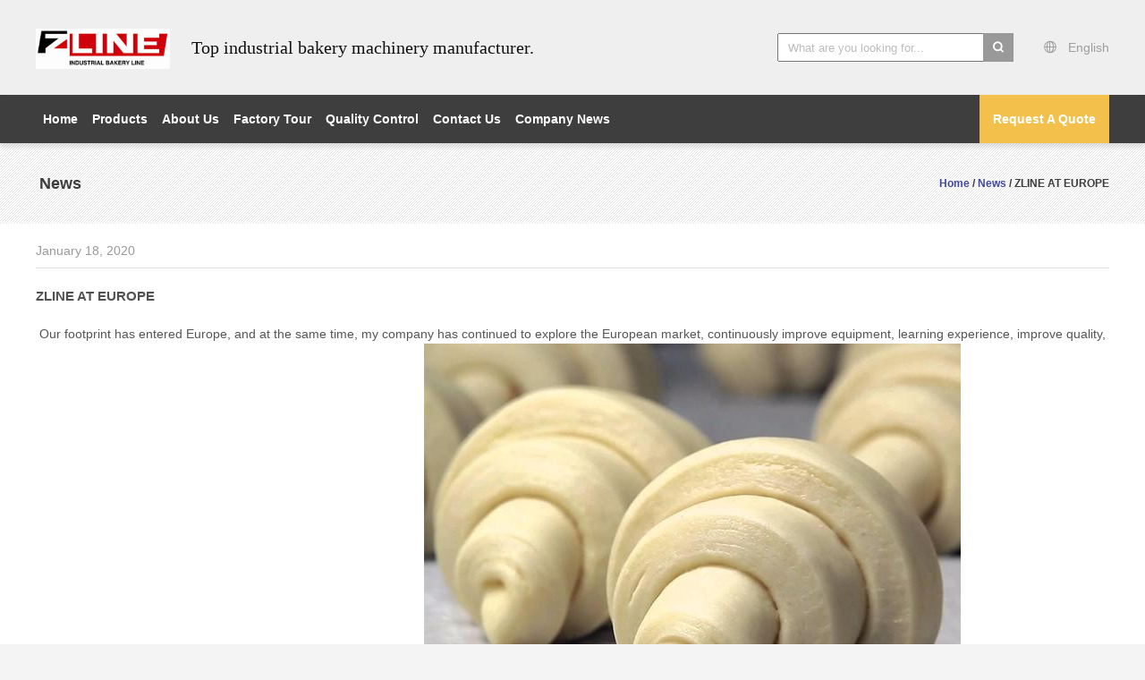

--- FILE ---
content_type: text/css
request_url: https://www.doughlaminator.com/??/images/global.css,/photo/doughlaminator/sitetpl/style/common.css?ver=1689924522
body_size: 35853
content:
@font-face{font-family:'Glyphicons Halflings';src:url('/images/fonts/glyphicons-halflings-regular.eot');src:url('/images/fonts/glyphicons-halflings-regular.eot?#iefix') format('embedded-opentype'),url('/images/fonts/glyphicons-halflings-regular.woff') format('woff'),url('/images/fonts/glyphicons-halflings-regular.ttf') format('truetype'),url('/images/fonts/glyphicons-halflings-regular.svg#glyphicons_halflingsregular') format('svg');font-display: swap;}.glyphicon{position:relative;top:1px;display:inline-block;font-family:'Glyphicons Halflings';font-style:normal;font-weight:normal;line-height:1;-webkit-font-smoothing:antialiased;-moz-osx-font-smoothing:grayscale}.glyphicon-asterisk:before{content:"\2a"}.glyphicon-plus:before{content:"\2b"}.glyphicon-euro:before,.glyphicon-eur:before{content:"\20ac"}.glyphicon-minus:before{content:"\2212"}.glyphicon-cloud:before{content:"\2601"}.glyphicon-envelope:before{content:"\2709"}.glyphicon-pencil:before{content:"\270f"}.glyphicon-glass:before{content:"\e001"}.glyphicon-music:before{content:"\e002"}.glyphicon-search:before{content:"\e003"}.glyphicon-heart:before{content:"\e005"}.glyphicon-star:before{content:"\e006"}.glyphicon-star-empty:before{content:"\e007"}.glyphicon-user:before{content:"\e008"}.glyphicon-film:before{content:"\e009"}.glyphicon-th-large:before{content:"\e010"}.glyphicon-th:before{content:"\e011"}.glyphicon-th-list:before{content:"\e012"}.glyphicon-ok:before{content:"\e013"}.glyphicon-remove:before{content:"\e014"}.glyphicon-zoom-in:before{content:"\e015"}.glyphicon-zoom-out:before{content:"\e016"}.glyphicon-off:before{content:"\e017"}.glyphicon-signal:before{content:"\e018"}.glyphicon-cog:before{content:"\e019"}.glyphicon-trash:before{content:"\e020"}.glyphicon-home:before{content:"\e021"}.glyphicon-file:before{content:"\e022"}.glyphicon-time:before{content:"\e023"}.glyphicon-road:before{content:"\e024"}.glyphicon-download-alt:before{content:"\e025"}.glyphicon-download:before{content:"\e026"}.glyphicon-upload:before{content:"\e027"}.glyphicon-inbox:before{content:"\e028"}.glyphicon-play-circle:before{content:"\e029"}.glyphicon-repeat:before{content:"\e030"}.glyphicon-refresh:before{content:"\e031"}.glyphicon-list-alt:before{content:"\e032"}.glyphicon-lock:before{content:"\e033"}.glyphicon-flag:before{content:"\e034"}.glyphicon-headphones:before{content:"\e035"}.glyphicon-volume-off:before{content:"\e036"}.glyphicon-volume-down:before{content:"\e037"}.glyphicon-volume-up:before{content:"\e038"}.glyphicon-qrcode:before{content:"\e039"}.glyphicon-barcode:before{content:"\e040"}.glyphicon-tag:before{content:"\e041"}.glyphicon-tags:before{content:"\e042"}.glyphicon-book:before{content:"\e043"}.glyphicon-bookmark:before{content:"\e044"}.glyphicon-print:before{content:"\e045"}.glyphicon-camera:before{content:"\e046"}.glyphicon-font:before{content:"\e047"}.glyphicon-bold:before{content:"\e048"}.glyphicon-italic:before{content:"\e049"}.glyphicon-text-height:before{content:"\e050"}.glyphicon-text-width:before{content:"\e051"}.glyphicon-align-left:before{content:"\e052"}.glyphicon-align-center:before{content:"\e053"}.glyphicon-align-right:before{content:"\e054"}.glyphicon-align-justify:before{content:"\e055"}.glyphicon-list:before{content:"\e056"}.glyphicon-indent-left:before{content:"\e057"}.glyphicon-indent-right:before{content:"\e058"}.glyphicon-facetime-video:before{content:"\e059"}.glyphicon-picture:before{content:"\e060"}.glyphicon-map-marker:before{content:"\e062"}.glyphicon-adjust:before{content:"\e063"}.glyphicon-tint:before{content:"\e064"}.glyphicon-edit:before{content:"\e065"}.glyphicon-share:before{content:"\e066"}.glyphicon-check:before{content:"\e067"}.glyphicon-move:before{content:"\e068"}.glyphicon-step-backward:before{content:"\e069"}.glyphicon-fast-backward:before{content:"\e070"}.glyphicon-backward:before{content:"\e071"}.glyphicon-play:before{content:"\e072"}.glyphicon-pause:before{content:"\e073"}.glyphicon-stop:before{content:"\e074"}.glyphicon-forward:before{content:"\e075"}.glyphicon-fast-forward:before{content:"\e076"}.glyphicon-step-forward:before{content:"\e077"}.glyphicon-eject:before{content:"\e078"}.glyphicon-chevron-left:before{content:"\e079"}.glyphicon-chevron-right:before{content:"\e080"}.glyphicon-plus-sign:before{content:"\e081"}.glyphicon-minus-sign:before{content:"\e082"}.glyphicon-remove-sign:before{content:"\e083"}.glyphicon-ok-sign:before{content:"\e084"}.glyphicon-question-sign:before{content:"\e085"}.glyphicon-info-sign:before{content:"\e086"}.glyphicon-screenshot:before{content:"\e087"}.glyphicon-remove-circle:before{content:"\e088"}.glyphicon-ok-circle:before{content:"\e089"}.glyphicon-ban-circle:before{content:"\e090"}.glyphicon-arrow-left:before{content:"\e091"}.glyphicon-arrow-right:before{content:"\e092"}.glyphicon-arrow-up:before{content:"\e093"}.glyphicon-arrow-down:before{content:"\e094"}.glyphicon-share-alt:before{content:"\e095"}.glyphicon-resize-full:before{content:"\e096"}.glyphicon-resize-small:before{content:"\e097"}.glyphicon-exclamation-sign:before{content:"\e101"}.glyphicon-gift:before{content:"\e102"}.glyphicon-leaf:before{content:"\e103"}.glyphicon-fire:before{content:"\e104"}.glyphicon-eye-open:before{content:"\e105"}.glyphicon-eye-close:before{content:"\e106"}.glyphicon-warning-sign:before{content:"\e107"}.glyphicon-plane:before{content:"\e108"}.glyphicon-calendar:before{content:"\e109"}.glyphicon-random:before{content:"\e110"}.glyphicon-comment:before{content:"\e111"}.glyphicon-magnet:before{content:"\e112"}.glyphicon-chevron-up:before{content:"\e113"}.glyphicon-chevron-down:before{content:"\e114"}.glyphicon-retweet:before{content:"\e115"}.glyphicon-shopping-cart:before{content:"\e116"}.glyphicon-folder-close:before{content:"\e117"}.glyphicon-folder-open:before{content:"\e118"}.glyphicon-resize-vertical:before{content:"\e119"}.glyphicon-resize-horizontal:before{content:"\e120"}.glyphicon-hdd:before{content:"\e121"}.glyphicon-bullhorn:before{content:"\e122"}.glyphicon-bell:before{content:"\e123"}.glyphicon-certificate:before{content:"\e124"}.glyphicon-thumbs-up:before{content:"\e125"}.glyphicon-thumbs-down:before{content:"\e126"}.glyphicon-hand-right:before{content:"\e127"}.glyphicon-hand-left:before{content:"\e128"}.glyphicon-hand-up:before{content:"\e129"}.glyphicon-hand-down:before{content:"\e130"}.glyphicon-circle-arrow-right:before{content:"\e131"}.glyphicon-circle-arrow-left:before{content:"\e132"}.glyphicon-circle-arrow-up:before{content:"\e133"}.glyphicon-circle-arrow-down:before{content:"\e134"}.glyphicon-globe:before{content:"\e135"}.glyphicon-wrench:before{content:"\e136"}.glyphicon-tasks:before{content:"\e137"}.glyphicon-filter:before{content:"\e138"}.glyphicon-briefcase:before{content:"\e139"}.glyphicon-fullscreen:before{content:"\e140"}.glyphicon-dashboard:before{content:"\e141"}.glyphicon-paperclip:before{content:"\e142"}.glyphicon-heart-empty:before{content:"\e143"}.glyphicon-link:before{content:"\e144"}.glyphicon-phone:before{content:"\e145"}.glyphicon-pushpin:before{content:"\e146"}.glyphicon-usd:before{content:"\e148"}.glyphicon-gbp:before{content:"\e149"}.glyphicon-sort:before{content:"\e150"}.glyphicon-sort-by-alphabet:before{content:"\e151"}.glyphicon-sort-by-alphabet-alt:before{content:"\e152"}.glyphicon-sort-by-order:before{content:"\e153"}.glyphicon-sort-by-order-alt:before{content:"\e154"}.glyphicon-sort-by-attributes:before{content:"\e155"}.glyphicon-sort-by-attributes-alt:before{content:"\e156"}.glyphicon-unchecked:before{content:"\e157"}.glyphicon-expand:before{content:"\e158"}.glyphicon-collapse-down:before{content:"\e159"}.glyphicon-collapse-up:before{content:"\e160"}.glyphicon-log-in:before{content:"\e161"}.glyphicon-flash:before{content:"\e162"}.glyphicon-log-out:before{content:"\e163"}.glyphicon-new-window:before{content:"\e164"}.glyphicon-record:before{content:"\e165"}.glyphicon-save:before{content:"\e166"}.glyphicon-open:before{content:"\e167"}.glyphicon-saved:before{content:"\e168"}.glyphicon-import:before{content:"\e169"}.glyphicon-export:before{content:"\e170"}.glyphicon-send:before{content:"\e171"}.glyphicon-floppy-disk:before{content:"\e172"}.glyphicon-floppy-saved:before{content:"\e173"}.glyphicon-floppy-remove:before{content:"\e174"}.glyphicon-floppy-save:before{content:"\e175"}.glyphicon-floppy-open:before{content:"\e176"}.glyphicon-credit-card:before{content:"\e177"}.glyphicon-transfer:before{content:"\e178"}.glyphicon-cutlery:before{content:"\e179"}.glyphicon-header:before{content:"\e180"}.glyphicon-compressed:before{content:"\e181"}.glyphicon-earphone:before{content:"\e182"}.glyphicon-phone-alt:before{content:"\e183"}.glyphicon-tower:before{content:"\e184"}.glyphicon-stats:before{content:"\e185"}.glyphicon-sd-video:before{content:"\e186"}.glyphicon-hd-video:before{content:"\e187"}.glyphicon-subtitles:before{content:"\e188"}.glyphicon-sound-stereo:before{content:"\e189"}.glyphicon-sound-dolby:before{content:"\e190"}.glyphicon-sound-5-1:before{content:"\e191"}.glyphicon-sound-6-1:before{content:"\e192"}.glyphicon-sound-7-1:before{content:"\e193"}.glyphicon-copyright-mark:before{content:"\e194"}.glyphicon-registration-mark:before{content:"\e195"}.glyphicon-cloud-download:before{content:"\e197"}.glyphicon-cloud-upload:before{content:"\e198"}.glyphicon-tree-conifer:before{content:"\e199"}.glyphicon-tree-deciduous:before{content:"\e200"}.glyphicon-cd:before{content:"\e201"}.glyphicon-save-file:before{content:"\e202"}.glyphicon-open-file:before{content:"\e203"}.glyphicon-level-up:before{content:"\e204"}.glyphicon-copy:before{content:"\e205"}.glyphicon-paste:before{content:"\e206"}.glyphicon-alert:before{content:"\e209"}.glyphicon-equalizer:before{content:"\e210"}.glyphicon-king:before{content:"\e211"}.glyphicon-queen:before{content:"\e212"}.glyphicon-pawn:before{content:"\e213"}.glyphicon-bishop:before{content:"\e214"}.glyphicon-knight:before{content:"\e215"}.glyphicon-baby-formula:before{content:"\e216"}.glyphicon-tent:before{content:"\26fa"}.glyphicon-blackboard:before{content:"\e218"}.glyphicon-bed:before{content:"\e219"}.glyphicon-apple:before{content:"\f8ff"}.glyphicon-erase:before{content:"\e221"}.glyphicon-hourglass:before{content:"\231b"}.glyphicon-lamp:before{content:"\e223"}.glyphicon-duplicate:before{content:"\e224"}.glyphicon-piggy-bank:before{content:"\e225"}.glyphicon-scissors:before{content:"\e226"}.glyphicon-bitcoin:before{content:"\e227"}.glyphicon-btc:before{content:"\e227"}.glyphicon-xbt:before{content:"\e227"}.glyphicon-yen:before{content:"\00a5"}.glyphicon-jpy:before{content:"\00a5"}.glyphicon-ruble:before{content:"\20bd"}.glyphicon-rub:before{content:"\20bd"}.glyphicon-scale:before{content:"\e230"}.glyphicon-ice-lolly:before{content:"\e231"}.glyphicon-ice-lolly-tasted:before{content:"\e232"}.glyphicon-education:before{content:"\e233"}.glyphicon-option-horizontal:before{content:"\e234"}.glyphicon-option-vertical:before{content:"\e235"}.glyphicon-menu-hamburger:before{content:"\e236"}.glyphicon-modal-window:before{content:"\e237"}.glyphicon-oil:before{content:"\e238"}.glyphicon-grain:before{content:"\e239"}.glyphicon-sunglasses:before{content:"\e240"}.glyphicon-text-size:before{content:"\e241"}.glyphicon-text-color:before{content:"\e242"}.glyphicon-text-background:before{content:"\e243"}.glyphicon-object-align-top:before{content:"\e244"}.glyphicon-object-align-bottom:before{content:"\e245"}.glyphicon-object-align-horizontal:before{content:"\e246"}.glyphicon-object-align-left:before{content:"\e247"}.glyphicon-object-align-vertical:before{content:"\e248"}.glyphicon-object-align-right:before{content:"\e249"}.glyphicon-triangle-right:before{content:"\e250"}.glyphicon-triangle-left:before{content:"\e251"}.glyphicon-triangle-bottom:before{content:"\e252"}.glyphicon-triangle-top:before{content:"\e253"}.glyphicon-console:before{content:"\e254"}.glyphicon-superscript:before{content:"\e255"}.glyphicon-subscript:before{content:"\e256"}.glyphicon-menu-left:before{content:"\e257"}.glyphicon-menu-right:before{content:"\e258"}.glyphicon-menu-down:before{content:"\e259"}.glyphicon-menu-up:before{content:"\e260"}@font-face{font-family:'Glyphicons Halflings';src:url('/images/fonts/glyphicons-halflings-regular.eot');src:url('/images/fonts/glyphicons-halflings-regular.eot?#iefix') format('embedded-opentype'),url('/images/fonts/glyphicons-halflings-regular.woff') format('woff'),url('/images/fonts/glyphicons-halflings-regular.ttf') format('truetype'),url('/images/fonts/glyphicons-halflings-regular.svg#glyphicons_halflingsregular') format('svg');font-display:swap}.glyphicon{position:relative;top:1px;display:inline-block;font-family:'Glyphicons Halflings';font-style:normal;font-weight:normal;line-height:1;-webkit-font-smoothing:antialiased;-moz-osx-font-smoothing:grayscale}.glyphicon-asterisk:before{content:"\2a"}.glyphicon-plus:before{content:"\2b"}.glyphicon-euro:before,.glyphicon-eur:before{content:"\20ac"}.glyphicon-minus:before{content:"\2212"}.glyphicon-cloud:before{content:"\2601"}.glyphicon-envelope:before{content:"\2709"}.glyphicon-pencil:before{content:"\270f"}.glyphicon-glass:before{content:"\e001"}.glyphicon-music:before{content:"\e002"}.glyphicon-search:before{content:"\e003"}.glyphicon-heart:before{content:"\e005"}.glyphicon-star:before{content:"\e006"}.glyphicon-star-empty:before{content:"\e007"}.glyphicon-user:before{content:"\e008"}.glyphicon-film:before{content:"\e009"}.glyphicon-th-large:before{content:"\e010"}.glyphicon-th:before{content:"\e011"}.glyphicon-th-list:before{content:"\e012"}.glyphicon-ok:before{content:"\e013"}.glyphicon-remove:before{content:"\e014"}.glyphicon-zoom-in:before{content:"\e015"}.glyphicon-zoom-out:before{content:"\e016"}.glyphicon-off:before{content:"\e017"}.glyphicon-signal:before{content:"\e018"}.glyphicon-cog:before{content:"\e019"}.glyphicon-trash:before{content:"\e020"}.glyphicon-home:before{content:"\e021"}.glyphicon-file:before{content:"\e022"}.glyphicon-time:before{content:"\e023"}.glyphicon-road:before{content:"\e024"}.glyphicon-download-alt:before{content:"\e025"}.glyphicon-download:before{content:"\e026"}.glyphicon-upload:before{content:"\e027"}.glyphicon-inbox:before{content:"\e028"}.glyphicon-play-circle:before{content:"\e029"}.glyphicon-repeat:before{content:"\e030"}.glyphicon-refresh:before{content:"\e031"}.glyphicon-list-alt:before{content:"\e032"}.glyphicon-lock:before{content:"\e033"}.glyphicon-flag:before{content:"\e034"}.glyphicon-headphones:before{content:"\e035"}.glyphicon-volume-off:before{content:"\e036"}.glyphicon-volume-down:before{content:"\e037"}.glyphicon-volume-up:before{content:"\e038"}.glyphicon-qrcode:before{content:"\e039"}.glyphicon-barcode:before{content:"\e040"}.glyphicon-tag:before{content:"\e041"}.glyphicon-tags:before{content:"\e042"}.glyphicon-book:before{content:"\e043"}.glyphicon-bookmark:before{content:"\e044"}.glyphicon-print:before{content:"\e045"}.glyphicon-camera:before{content:"\e046"}.glyphicon-font:before{content:"\e047"}.glyphicon-bold:before{content:"\e048"}.glyphicon-italic:before{content:"\e049"}.glyphicon-text-height:before{content:"\e050"}.glyphicon-text-width:before{content:"\e051"}.glyphicon-align-left:before{content:"\e052"}.glyphicon-align-center:before{content:"\e053"}.glyphicon-align-right:before{content:"\e054"}.glyphicon-align-justify:before{content:"\e055"}.glyphicon-list:before{content:"\e056"}.glyphicon-indent-left:before{content:"\e057"}.glyphicon-indent-right:before{content:"\e058"}.glyphicon-facetime-video:before{content:"\e059"}.glyphicon-picture:before{content:"\e060"}.glyphicon-map-marker:before{content:"\e062"}.glyphicon-adjust:before{content:"\e063"}.glyphicon-tint:before{content:"\e064"}.glyphicon-edit:before{content:"\e065"}.glyphicon-share:before{content:"\e066"}.glyphicon-check:before{content:"\e067"}.glyphicon-move:before{content:"\e068"}.glyphicon-step-backward:before{content:"\e069"}.glyphicon-fast-backward:before{content:"\e070"}.glyphicon-backward:before{content:"\e071"}.glyphicon-play:before{content:"\e072"}.glyphicon-pause:before{content:"\e073"}.glyphicon-stop:before{content:"\e074"}.glyphicon-forward:before{content:"\e075"}.glyphicon-fast-forward:before{content:"\e076"}.glyphicon-step-forward:before{content:"\e077"}.glyphicon-eject:before{content:"\e078"}.glyphicon-chevron-left:before{content:"\e079"}.glyphicon-chevron-right:before{content:"\e080"}.glyphicon-plus-sign:before{content:"\e081"}.glyphicon-minus-sign:before{content:"\e082"}.glyphicon-remove-sign:before{content:"\e083"}.glyphicon-ok-sign:before{content:"\e084"}.glyphicon-question-sign:before{content:"\e085"}.glyphicon-info-sign:before{content:"\e086"}.glyphicon-screenshot:before{content:"\e087"}.glyphicon-remove-circle:before{content:"\e088"}.glyphicon-ok-circle:before{content:"\e089"}.glyphicon-ban-circle:before{content:"\e090"}.glyphicon-arrow-left:before{content:"\e091"}.glyphicon-arrow-right:before{content:"\e092"}.glyphicon-arrow-up:before{content:"\e093"}.glyphicon-arrow-down:before{content:"\e094"}.glyphicon-share-alt:before{content:"\e095"}.glyphicon-resize-full:before{content:"\e096"}.glyphicon-resize-small:before{content:"\e097"}.glyphicon-exclamation-sign:before{content:"\e101"}.glyphicon-gift:before{content:"\e102"}.glyphicon-leaf:before{content:"\e103"}.glyphicon-fire:before{content:"\e104"}.glyphicon-eye-open:before{content:"\e105"}.glyphicon-eye-close:before{content:"\e106"}.glyphicon-warning-sign:before{content:"\e107"}.glyphicon-plane:before{content:"\e108"}.glyphicon-calendar:before{content:"\e109"}.glyphicon-random:before{content:"\e110"}.glyphicon-comment:before{content:"\e111"}.glyphicon-magnet:before{content:"\e112"}.glyphicon-chevron-up:before{content:"\e113"}.glyphicon-chevron-down:before{content:"\e114"}.glyphicon-retweet:before{content:"\e115"}.glyphicon-shopping-cart:before{content:"\e116"}.glyphicon-folder-close:before{content:"\e117"}.glyphicon-folder-open:before{content:"\e118"}.glyphicon-resize-vertical:before{content:"\e119"}.glyphicon-resize-horizontal:before{content:"\e120"}.glyphicon-hdd:before{content:"\e121"}.glyphicon-bullhorn:before{content:"\e122"}.glyphicon-bell:before{content:"\e123"}.glyphicon-certificate:before{content:"\e124"}.glyphicon-thumbs-up:before{content:"\e125"}.glyphicon-thumbs-down:before{content:"\e126"}.glyphicon-hand-right:before{content:"\e127"}.glyphicon-hand-left:before{content:"\e128"}.glyphicon-hand-up:before{content:"\e129"}.glyphicon-hand-down:before{content:"\e130"}.glyphicon-circle-arrow-right:before{content:"\e131"}.glyphicon-circle-arrow-left:before{content:"\e132"}.glyphicon-circle-arrow-up:before{content:"\e133"}.glyphicon-circle-arrow-down:before{content:"\e134"}.glyphicon-globe:before{content:"\e135"}.glyphicon-wrench:before{content:"\e136"}.glyphicon-tasks:before{content:"\e137"}.glyphicon-filter:before{content:"\e138"}.glyphicon-briefcase:before{content:"\e139"}.glyphicon-fullscreen:before{content:"\e140"}.glyphicon-dashboard:before{content:"\e141"}.glyphicon-paperclip:before{content:"\e142"}.glyphicon-heart-empty:before{content:"\e143"}.glyphicon-link:before{content:"\e144"}.glyphicon-phone:before{content:"\e145"}.glyphicon-pushpin:before{content:"\e146"}.glyphicon-usd:before{content:"\e148"}.glyphicon-gbp:before{content:"\e149"}.glyphicon-sort:before{content:"\e150"}.glyphicon-sort-by-alphabet:before{content:"\e151"}.glyphicon-sort-by-alphabet-alt:before{content:"\e152"}.glyphicon-sort-by-order:before{content:"\e153"}.glyphicon-sort-by-order-alt:before{content:"\e154"}.glyphicon-sort-by-attributes:before{content:"\e155"}.glyphicon-sort-by-attributes-alt:before{content:"\e156"}.glyphicon-unchecked:before{content:"\e157"}.glyphicon-expand:before{content:"\e158"}.glyphicon-collapse-down:before{content:"\e159"}.glyphicon-collapse-up:before{content:"\e160"}.glyphicon-log-in:before{content:"\e161"}.glyphicon-flash:before{content:"\e162"}.glyphicon-log-out:before{content:"\e163"}.glyphicon-new-window:before{content:"\e164"}.glyphicon-record:before{content:"\e165"}.glyphicon-save:before{content:"\e166"}.glyphicon-open:before{content:"\e167"}.glyphicon-saved:before{content:"\e168"}.glyphicon-import:before{content:"\e169"}.glyphicon-export:before{content:"\e170"}.glyphicon-send:before{content:"\e171"}.glyphicon-floppy-disk:before{content:"\e172"}.glyphicon-floppy-saved:before{content:"\e173"}.glyphicon-floppy-remove:before{content:"\e174"}.glyphicon-floppy-save:before{content:"\e175"}.glyphicon-floppy-open:before{content:"\e176"}.glyphicon-credit-card:before{content:"\e177"}.glyphicon-transfer:before{content:"\e178"}.glyphicon-cutlery:before{content:"\e179"}.glyphicon-header:before{content:"\e180"}.glyphicon-compressed:before{content:"\e181"}.glyphicon-earphone:before{content:"\e182"}.glyphicon-phone-alt:before{content:"\e183"}.glyphicon-tower:before{content:"\e184"}.glyphicon-stats:before{content:"\e185"}.glyphicon-sd-video:before{content:"\e186"}.glyphicon-hd-video:before{content:"\e187"}.glyphicon-subtitles:before{content:"\e188"}.glyphicon-sound-stereo:before{content:"\e189"}.glyphicon-sound-dolby:before{content:"\e190"}.glyphicon-sound-5-1:before{content:"\e191"}.glyphicon-sound-6-1:before{content:"\e192"}.glyphicon-sound-7-1:before{content:"\e193"}.glyphicon-copyright-mark:before{content:"\e194"}.glyphicon-registration-mark:before{content:"\e195"}.glyphicon-cloud-download:before{content:"\e197"}.glyphicon-cloud-upload:before{content:"\e198"}.glyphicon-tree-conifer:before{content:"\e199"}.glyphicon-tree-deciduous:before{content:"\e200"}.glyphicon-cd:before{content:"\e201"}.glyphicon-save-file:before{content:"\e202"}.glyphicon-open-file:before{content:"\e203"}.glyphicon-level-up:before{content:"\e204"}.glyphicon-copy:before{content:"\e205"}.glyphicon-paste:before{content:"\e206"}.glyphicon-alert:before{content:"\e209"}.glyphicon-equalizer:before{content:"\e210"}.glyphicon-king:before{content:"\e211"}.glyphicon-queen:before{content:"\e212"}.glyphicon-pawn:before{content:"\e213"}.glyphicon-bishop:before{content:"\e214"}.glyphicon-knight:before{content:"\e215"}.glyphicon-baby-formula:before{content:"\e216"}.glyphicon-tent:before{content:"\26fa"}.glyphicon-blackboard:before{content:"\e218"}.glyphicon-bed:before{content:"\e219"}.glyphicon-apple:before{content:"\f8ff"}.glyphicon-erase:before{content:"\e221"}.glyphicon-hourglass:before{content:"\231b"}.glyphicon-lamp:before{content:"\e223"}.glyphicon-duplicate:before{content:"\e224"}.glyphicon-piggy-bank:before{content:"\e225"}.glyphicon-scissors:before{content:"\e226"}.glyphicon-bitcoin:before{content:"\e227"}.glyphicon-btc:before{content:"\e227"}.glyphicon-xbt:before{content:"\e227"}.glyphicon-yen:before{content:"\00a5"}.glyphicon-jpy:before{content:"\00a5"}.glyphicon-ruble:before{content:"\20bd"}.glyphicon-rub:before{content:"\20bd"}.glyphicon-scale:before{content:"\e230"}.glyphicon-ice-lolly:before{content:"\e231"}.glyphicon-ice-lolly-tasted:before{content:"\e232"}.glyphicon-education:before{content:"\e233"}.glyphicon-option-horizontal:before{content:"\e234"}.glyphicon-option-vertical:before{content:"\e235"}.glyphicon-menu-hamburger:before{content:"\e236"}.glyphicon-modal-window:before{content:"\e237"}.glyphicon-oil:before{content:"\e238"}.glyphicon-grain:before{content:"\e239"}.glyphicon-sunglasses:before{content:"\e240"}.glyphicon-text-size:before{content:"\e241"}.glyphicon-text-color:before{content:"\e242"}.glyphicon-text-background:before{content:"\e243"}.glyphicon-object-align-top:before{content:"\e244"}.glyphicon-object-align-bottom:before{content:"\e245"}.glyphicon-object-align-horizontal:before{content:"\e246"}.glyphicon-object-align-left:before{content:"\e247"}.glyphicon-object-align-vertical:before{content:"\e248"}.glyphicon-object-align-right:before{content:"\e249"}.glyphicon-triangle-right:before{content:"\e250"}.glyphicon-triangle-left:before{content:"\e251"}.glyphicon-triangle-bottom:before{content:"\e252"}.glyphicon-triangle-top:before{content:"\e253"}.glyphicon-console:before{content:"\e254"}.glyphicon-superscript:before{content:"\e255"}.glyphicon-subscript:before{content:"\e256"}.glyphicon-menu-left:before{content:"\e257"}.glyphicon-menu-right:before{content:"\e258"}.glyphicon-menu-down:before{content:"\e259"}.glyphicon-menu-up:before{content:"\e260"}.footer_webim{position:fixed;right:34px;z-index:999;cursor:pointer;top:50%;-webkit-transform:translateY(-50%);-moz-transform:translateY(-50%);-ms-transform:translateY(-50%);-o-transform:translateY(-50%);transform:translateY(-50%)}.footer_webim .chat-button-content{position:relative;width:80px;height:80px}.footer_webim .chat-button-content:after{content:"chat now";position:absolute;width:80px;height:33px;background:url(/images/chat-hover.png) no-repeat;background-size:100% 100%;left:-50px;top:-30px;font-size:10px;color:#fff;text-transform:capitalize;text-align:center;line-height:26px;opacity:0;visibility:hidden;line-height:26px;-webkit-transition:opacity .2s ease;-moz-transition:opacity .2s ease;-o-transition:opacity .2s ease;-ms-transition:opacity .2s ease;transition:opacity .2s ease}.footer_webim:hover .chat-button-content:after{opacity:1;visibility:visible}.footer_webim .chat-button{position:absolute;width:80px;height:80px;background:url(/images/chat-btn.png) no-repeat;background-size:100% 100%;border-radius:50%}.lb_product_image_109 h1{margin-top:}.four_global_position_hot_product{color:#333}.four_global_position_hot_product .title{font-size:14px;font-weight:700;margin-bottom:48px;margin-left:10px}.four_global_position_hot_product .list{padding-bottom:55px;border-bottom:3px solid #f9f9f9}.four_global_position_hot_product .item{background:#fff;border-radius:4px;height:119px;width:49%;display:inline-block;margin-bottom:11px;box-sizing:border-box;padding:10px}.four_global_position_hot_product .item .img{width:98px;height:98px;display:inline-block;position:relative}.four_global_position_hot_product .item .img img{max-width:100%;max-width:100%;position:absolute;left:50%;top:50%;transform:translate(-50%,-50%)}.four_global_position_hot_product .item:nth-child(2n){margin-left:6px}.four_global_position_hot_product .item .info{width:278px;display:inline-block;vertical-align:top;height:100%;position:relative;margin-left:21px}.four_global_position_hot_product .item .info p{font-size:14px;color:#515151;line-height:20px;overflow:hidden;text-overflow:ellipsis;display:-webkit-box;-webkit-line-clamp:2;-webkit-box-orient:vertical}.four_global_position_hot_product .item .info p a{color:#515151}.four_global_position_hot_product .channow{width:142px;bottom:0;left:0;padding:0 20px;position:absolute;display:block;height:36px;box-sizing:border-box;margin:0 auto;background:#f3c14b;text-decoration:none;border-radius:2px;text-align:center;line-height:36px;color:#fff;cursor:pointer;text-transform:uppercase;-webkit-transition:all .3s ease;-moz-transition:all .3s ease;-ms-transition:all .3s ease;-o-transition:all .3s ease;transition:all .3s ease;overflow:hidden;white-space:nowrap;z-index:10}.four_global_position_hot_product .channow:hover{background:#40499d}.f_error_box{width:715px;height:267px;background:url(/images/403.jpg) no-repeat 0 0;margin:60px auto;margin-top:40px;overflow:hidden}.f_error_box .error_detail{padding-left:180px}.f_error_box .title{font-size:32px;font-family:Arial}.f_error_box .title_td{height:120px;vertical-align:bottom}.f_error_box .content{font-size:16px;font-family:Arial;display:block;padding-top:5px;line-height:20px}.f_footer_main{margin:10px 0 5px 0;border:1px solid #d8d8d8;background-color:#fff}.f_footer_main .men_wrap{width:20%}.f_footer_main .men_wrap_first,.f_footer_main .men_wrap_last{width:15%}.f_footer_main .men_wrap_last{border-right:0}.f_footer_main .men_wrap_last{background:0}.f_footer_main .men .title{margin-bottom:12px;display:block;line-height:30px;height:30px;overflow:hidden;padding:0 10px;background:url(/images/bg_x.gif) repeat-x 0 -94px}.f_footer_main .men div{margin-bottom:8px;padding:0 10px}.f_footer_main .men div a{line-height:15px;text-align:left;display:block;padding:0 8px;position:relative}.f_footer_main .men div a:before{position:absolute;top:4px;left:0;content:"";width:0;height:0;border-left:3px solid #666;border-top:3px solid transparent;border-bottom:3px solid transparent;display:block}.f_footer_main .men div a strong{font-weight:normal}.f_header_breadcrumb{height:20px;line-height:20px;overflow:hidden;width:940px}.f_header_breadcrumb a{float:left;display:inline;padding:0 8px;font-size:10px;background:url(/images/blue_mod.png) no-repeat 100% -26px}.f_header_breadcrumb .index-bread{font-size:12px;display:inline;padding-left:6px}.f_header_main{background-color:#fff;padding-right:10px}.f_header_main .header_logo a{height:60px;padding:10px 0;display:block}.f_header_main .header_logo a img{max-height:60px}.f_header_main .yuyan_icon{display:inline-block;width:53px;height:22px;background:url(/images/blue_mod.png) no-repeat 0 0}.f_header_main .header_company_detail{float:left;font-size:12px;margin:25px 0 15px 0;color:#000;text-align:left;line-height:1.5em}.f_header_main .header_company_detail .header_company_table td{vertical-align:middle}.f_header_main .header_company_detail .company_name{font-size:22px;font-family:Tahoma,Geneva,sans-serif}.f_header_main .header_company_detail .company_tips{font-size:12px;font-family:arial;line-height:18px;margin-top:3px;font-weight:normal}.f_header_main .header_company_detail .company_describe{font-size:12px;line-height:16px;font-family:Verdana,Arial,Helvetica,sans-serif}.f_header_main .header_other_detail{float:right;width:290px;height:65px;float:right;display:inline;text-align:right;margin-top:17px;line-height:17px}.f_header_main .header_other_detail b{font-size:12px}.f_header_main .header_other_detail .sel{width:150px;font-size:12px;float:right;padding-left:3px;border:#0e4074 solid 1px;text-align:left;font-weight:bold;color:#333;overflow:hidden;height:19px;line-height:19px}.f_header_main .header_other_detail .sel a{margin-top:1px;float:right;width:17px;height:18px;display:inline}.f_header_main .header_other_detail .sel span{float:left;display:inline;text-align:left}.f_header_main .header_other_detail .sel a.col{margin-top:1px;float:right;width:17px;height:18px;display:inline;background:url(/images/blue_mod.png) no-repeat -74px 1px}.f_header_main .header_other_detail .sel a.ope{background:url(/images/blue_mod.png) no-repeat -54px 1px}.f_header_main .select_language{width:153px;height:auto;display:block;left:1106px;top:71px}.f_header_main .select_language a{display:inline-block;text-align:left;text-indent:0}.f_header_main #p_l{background:#FFF;border:1px solid #7f9db9;height:0;line-height:20px;margin:0;overflow:hidden;padding:0;position:absolute;display:none;width:0;z-index:100}.f_header_main #p_l dt{height:20px;width:80%;text-align:left;overflow:hidden;background:url(/images/index_45.gif) no-repeat;padding-left:25px;font-size:12px}.f_header_main #p_l dt.english{background-position:4px -477px}.f_header_main #p_l dt.french{background-position:4px -420px;float:none}.f_header_main #p_l dt.german{background-position:4px -357px}.f_header_main #p_l dt.italian{background-position:4px -327px}.f_header_main #p_l dt.russian{background-position:4px -297px}.f_header_main #p_l dt.spanish{background-position:4px -267px}.f_header_main #p_l dt.portuguese{background-position:4px -237px}.f_header_main #p_l dt.dutch{background-position:4px -207px}.f_header_main #p_l dt.greek{background-position:4px -147px}.f_header_main #p_l dt.japanese{background-position:4px -447px}.f_header_main #p_l dt.korean{background-position:4px -387px}.f_header_main #p_l dt.china{background-position:4px -177px}.f_header_main #p_l dt.arabic{background-position:4px -507px}.f_header_main #p_l dt.hindi{background-position:4px -537px}.f_header_main #p_l dt.turkish{background-position:4px -567px}.f_header_main #p_l dt.indonesian{background-position:4px -597px}.f_header_nav{margin:0;border:1px solid #dddddc;border-radius:1px}.f_header_nav .header_nav_tabs{overflow:hidden;background:#555;background:-webkit-linear-gradient(#fff,#f3f2f2);background:-o-linear-gradient(#fff,#f3f2f2);background:-moz-linear-gradient(#fff,#f3f2f2);background:linear-gradient(#fff,#f3f2f2);border-bottom:7px solid #cb000f;padding-left:20px}.f_header_nav .header_nav_tabs .bl,.f_header_nav .header_nav_tabs .br{display:none}.f_header_nav .header_nav_tabs a{line-height:15px;margin:5px 0;float:left;height:15px;padding:0 15px;color:#333;text-decoration:none}.f_header_nav .header_nav_tabs a:hover{color:#cb000f}.f_header_nav .header_nav_tabs dt{float:left;font-family:Verdana,Arial,Helvetica,sans-serif;margin-top:5px}.f_header_nav .header_nav_tabs dt.cur{background-color:#cb000f;border-radius:3px 3px 0 0}.f_header_nav .header_nav_tabs dt.cur a,.f_header_nav .header_nav_tabs dt.cur a:hover{color:#fff;font-weight:bold}.f_header_simple{background:#fff;padding:4px 0 15px;width:1000px;margin:0 auto}.f_header_simple td{vertical-align:middle;text-align:left}.f_header_simple .logo_wrap{width:10%;padding:0 10px}.f_header_simple .top_rightA{font-size:20px;color:#000;font-weight:bold;text-transform:capitalize;padding-top:6px}.f_header_simple .top_rightB{margin-top:6px}.f_header_simple .fontSize{float:left;font-size:14px;font-family:Verdana;font-weight:bold;color:#f90;text-transform:capitalize;width:320px;padding-top:4px}.f_header_simple .fontSize span{margin:0 0 0 10px}.f_header_simple .fontSize span img{margin:0;padding:0;vertical-align:middle}.f_header_simple .incon{width:420px;float:left}.f_header_simple .incon ul{padding-left:20px}.f_header_simple .incon li{font-family:Verdana;font-size:12px;float:left;text-transform:capitalize;line-height:13px;height:26px;padding-top:2px;color:#666}.f_header_simple .incon .one{background:url(/images/inquiry_index_45.gif) no-repeat left -210px;padding-left:32px;margin-right:10px}.f_header_simple .incon .two{background:url(/images/inquiry_index_45.gif) no-repeat left -244px;padding-left:32px;margin-right:10px}.f_header_simple .incon .three{background:url(/images/inquiry_index_45.gif) no-repeat left -278px;padding-left:32px;margin-right:10px}.f_header_simple .incon .four{background:url(/images/inquiry_index_45.gif) no-repeat left -312px;padding-left:32px}.f_inquiry_box{font-size:12px;padding:0 8px 20px 8px;margin:0 auto;width:1000px}.f_inquiry_box .inquiry_content{background:#f5f8fd;border:1px solid #cfd7e4;border-radius:6px}.f_inquiry_box th,.f_inquiry_box td{padding:4px 3px;text-align:left}.f_inquiry_box th{text-align:right}.f_inquiry_box .inquiry_text{border-color:#99aabd #d2dce8 #d2dce8 #99aabd;border-style:solid;border-width:1px;height:22px;line-height:22px;height:20px;font-size:12px;padding:0 5px}.f_inquiry_box .qr_fr_box{border:1px solid #f4f4f4;padding:12px 8px;color:#666;font:11px/18px Tahoma}.f_inquiry_box .fr_tit{color:#666;font:11px/18px Tahoma;font-weight:bold}.f_inquiry_box .error_cntr{font:.85em verdana;line-height:18px;height:18px;width:100%;clear:both;background:url(/images/inquiry_index_45.gif) no-repeat 0 -680px;margin-top:3px;padding-left:20px;color:#e30157;display:none}.f_inquiry_box .error_box{background:#f3fcfe;border:#87d2e3 solid 1px}.f_inquiry_box .email_address_td .inquiry_text{width:200px;float:left}.f_inquiry_box .g_mid{position:relative}.f_inquiry_box .g_tab{width:100%;table-layout:fixed;float:left;text-align:left;margin-top:10px}.f_inquiry_box .g_photo{width:390px;height:72px;overflow:hidden;float:left;display:inline;margin-bottom:10px;font-size:12px}.f_inquiry_box .g_show{overflow:hidden;width:100%}.f_inquiry_box .g_show img{float:left;width:10px;height:10px;display:inline;margin:3px 2px 0 5px}.f_inquiry_box .btn_wrap{width:100%;text-align:center;padding:20px 0;overflow:hidden}.f_inquiry_box .g_sty{color:#888;font:10px verdana;text-align:left}.f_inquiry_box .btn_wrap input{border:0;cursor:pointer;background:#f3c14b !important;padding-left:20px !important}.f_inquiry_box .btn_wrap input:hover{background:#40499d !important}.f_inquiry_box .s{font-size:10px;float:left;display:inline;line-height:22px;color:red;margin-left:5px}.f_inquiry_box .th_cs{font-size:12px;color:#333;width:12%;padding-top:10px}.f_inquiry_box .email_address_td{padding-bottom:8px;width:620px}.f_inquiry_box .g_tit{font-size:12px;color:#333;font-weight:bold}.f_inquiry_box .qr_po{background:url(/images/qr_po.gif) no-repeat 0 5px;padding-left:8px}.f_inquiry_box .com_pro{vertical-align:top;padding-bottom:0;width:88%}.f_inquiry_box .com_pro strong{margin-right:5px}.f_inquiry_box .g_pro{position:relative;display:block;width:100%;padding-top:2px}.f_inquiry_box .g_pro a{margin-left:3px}.f_inquiry_box .com_pro span{color:#888}.f_inquiry_box .g_fo{width:500px;height:120px;font-size:11px;line-height:22px;color:#666;position:absolute;left:20px;top:45px}.f_inquiry_box .g_fo li{text-indent:5px}.f_inquiry_box .g_lab{font-weight:normal;line-height:24px;padding-top:2px}.f_inquiry_box .g_show a{font-weight:normal;text-transform:none;font-size:12px}.f_inquiry_box .g_sta{float:right;display:inline;padding-left:8px;background:url(/images/qr_po.gif) no-repeat 0 5px;padding-right:34px;height:20px;font-size:11px;color:#333}.f_inquiry_box .receiver-list li{margin-bottom:8px}.f_inquiry_box .product_table{width:142px;height:102px;left:66px;top:20px;z-index:99;background:#fff;position:absolute;border:1px solid #dcdcdc;display:none}.f_inquiry_box a.blue:hover .product_table{display:block}.f_inquiry_box .product_table td{padding:0;height:100%;width:100%}.f_inquiry_box .subject_td .inquiry_text{width:610px}.f_inquiry_box .message_td{padding-right:34px}.f_inquiry_box .message_td .te{background:#fff;border:1px solid #bbb;padding:0 1px 1px;font:12px Verdana,Arial;margin:0}.f_inquiry_box .message_td .te iframe{border:0}.f_inquiry_box .message_td .teheader{height:31px;border-bottom:1px solid #bbb;background:url(/images/header-bg.gif) repeat-x;padding-top:1px}.f_inquiry_box .message_td .teheader select{float:left;margin-top:5px}.f_inquiry_box .message_td .tefont{margin-left:12px}.f_inquiry_box .message_td .tesize{margin:0 3px}.f_inquiry_box .message_td .testyle{margin-right:12px}.f_inquiry_box .message_td .tedivider{float:left;width:1px;height:30px;background:#ccc}.f_inquiry_box .message_td .tecontrol{float:left;width:34px;height:30px;cursor:pointer;background-image:url(/images/icons.png)}.f_inquiry_box .message_td .tecontrol:hover{background-color:#fff;background-position:30px 0}.f_inquiry_box .message_td .tefooter{height:32px;border-top:1px solid #bbb;background:#f5f5f5}.f_inquiry_box .message_td .toggle{float:left;padding:9px 13px 0 10px;height:23px;color:#666}.f_inquiry_box .message_td .resize{float:right;height:32px;width:32px;background:url(/images/resize.gif) 15px 15px no-repeat;cursor:s-resize}.f_inquiry_box .message_td .bold_box{background-position:0 -120px}.f_inquiry_box .message_td .bold_box:hover{background-position:34px -120px}.f_inquiry_box .message_td .italic_box{background-position:0 -150px}.f_inquiry_box .message_td .italic_box:hover{background-position:34px -150px}.f_inquiry_box .message_td .underline_box{background-position:0 -180px}.f_inquiry_box .message_td .underline_box:hover{background-position:34px -180px}.f_inquiry_box .message_td .strikethrough_box{background-position:0 -210px}.f_inquiry_box .message_td .strikethrough_box:hover{background-position:34px -210px}.f_inquiry_box .message_td .subscript_box{background-position:0 -240px}.f_inquiry_box .message_td .subscript_box:hover{background-position:34px -240px}.f_inquiry_box .message_td .superscript_box{background-position:0 -270px}.f_inquiry_box .message_td .superscript_box:hover{background-position:34px -270px}.f_inquiry_box .message_td .ordered_box{background-position:0 -300px}.f_inquiry_box .message_td .ordered_box:hover{background-position:34px -300px}.f_inquiry_box .message_td .unorderd_box{background-position:0 -330px}.f_inquiry_box .message_td .unorderd_box:hover{background-position:34px -330px}.f_inquiry_box .message_td .outdent_box{background-position:0 -360px}.f_inquiry_box .message_td .outdent_box:hover{background-position:34px -360px}.f_inquiry_box .message_td .indent_box{background-position:0 -390px}.f_inquiry_box .message_td .indent_box:hover{background-position:34px -390px}.f_inquiry_box .message_td .left_align_box{background-position:0 -420px}.f_inquiry_box .message_td .left_align_box:hover{background-position:34px -420px}.f_inquiry_box .message_td .center_align_box{background-position:0 -450px}.f_inquiry_box .message_td .center_align_box:hover{background-position:34px -450px}.f_inquiry_box .message_td .right_align_box{background-position:0 -480px}.f_inquiry_box .message_td .right_align_box:hover{background-position:34px -480px}.f_inquiry_box .message_td .justify_box{background-position:0 -510px}.f_inquiry_box .message_td .justify_box:hover{background-position:34px -510px}.f_inquiry_box .message_td .remove_box{background-position:0 -720px}.f_inquiry_box .message_td .remove_box:hover{background-position:34px -720px}.f_inquiry_box .message_td .undo_box{background-position:0 -540px}.f_inquiry_box .message_td .undo_box:hover{background-position:34px -540px}.f_inquiry_box .message_td .redo_box{background-position:0 -570px}.f_inquiry_box .message_td .redo_box:hover{background-position:34px -570px}.f_inquiry_box .message_td .text_wrap{height:173px;position:relative}.f_inquiry_box .message_td textarea{height:143px;padding:15px 10px;border:0;font-family:verdana;display:none}.f_inquiry_box .message_td .text_inner{color:#666;font-size:12px;position:absolute;left:10px;top:10px;line-height:22px;font-family:Verdana,Arial}.f_inquiry_box .message_td .text_inner ul{list-style:none;margin:0;padding:0;text-indent:5px}.f_inquiry_box .request{background:#fff;display:none;border:0}.f_inquiry_box .name_input{width:180px;margin-right:10px;color:#333}.f_inquiry_box .company_input{width:300px}.f_inquiry_box .website_box{font-weight:normal;padding-top:1px}.f_inquiry_box .country_select_box{padding:0!important;width:262px;color:#333}.f_inquiry_box .optional_box{padding-top:3px}.f_inquiry_box .optional_box th{width:110px}.f_inquiry_box .optional_box td{width:400px}.f_inquiry_box .optional_box td span{line-height:18px}.f_inquiry_box .price_td{padding-top:1px}.f_inquiry_box .price_td select{width:116px;color:#333}.f_inquiry_box .initial_input{width:249px}.f_inquiry_box .other_td{padding-left:0}.f_inquiry_box .other_td input[type="checkbox"]{vertical-align:middle;margin-right:0}.f_inquiry_box .other_td .request_span{vertical-align:middle}.f_inquiry_box .file_table th{padding-top:6px;width:46px}.f_inquiry_box .file_table label{font-weight:bold;color:#333}.f_inquiry_box .time_wrap{line-height:24px}.f_inquiry_box .time_wrap input[type="checkbox"]{margin-left:0}.f_inquiry_box input[type="checkbox"]{vertical-align:middle}.f_inquiry_box .file_table{background:#fff;display:none}.f_inquiry_box .price_span{color:#999}.f_inquiry_box .toggle_tab span{width:10px;display:inline-block;height:10px;background:url(/images/ico-.gif) no-repeat}.f_inquiry_box .toggle_tab span.show{background-image:url(/images/ico+.gif)}.f_inquiry_box .toggle_tab table span{background:0;display:inline}.f_inquiry_box .receiver-list li .in-basket-delete{width:10px;height:14px;display:inline-block;line-height:14px}.f_inquiry_box .receiver-list li:hover .in-basket-delete{background:url(/images/shop_sprites.png) no-repeat 0 -265px;cursor:pointer}div[id^=game_]{position:fixed !important;z-index:10000 !important;top:180px !important}.f_inquiry_sendok{padding:0 8px 8px 8px;font-family:Verdana,Geneva,sans-serif;width:1000px;margin:0 auto;padding-top:196px;padding-bottom:35px}.f_inquiry_sendok .send_wrap{background:#f5f8fd;border:1px solid #cfd7e4;border-radius:6px;padding-top:22px}.f_inquiry_sendok .tip_box{height:30px;padding:0 0 0 72px;background:url(/images/bg.gif) no-repeat 25px -3px;line-height:25px;font-size:20px}.f_inquiry_sendok .tip_box strong{font-weight:normal}.f_inquiry_sendok .content_box{padding-left:77px;padding-top:5px;margin-bottom:15px}.f_inquiry_sendok .content_box .or_box{font-size:16px;margin-bottom:12px}.f_inquiry_sendok .content_table{border:#dcdcdc solid 1px;width:800px;margin-top:5px;background:#fff}.f_inquiry_sendok .content_table .email_img_cntr{width:7%;background:url(/images/inquiry_index_45.gif) no-repeat 8px -720px}.f_inquiry_sendok .content_table .email_detail{width:93%;line-height:22px;padding:15px 5px 13px}.f_inquiry_sendok .content_table .img_gs{width:100%;height:22px;overflow:hidden}.f_inquiry_sendok .content_table .img_gs .left_inner{float:left;padding-right:5px;display:inline-block}.f_inquiry_sendok .img_gs img{margin-left:5px}.fill_more_wrap{font-family:verdana;z-index:102;margin:0;width:700px;height:auto;visibility:visible;font-size:12px}.fill_more_wrap .title{height:42px;font-family:verdana,arial;font-size:18px;padding:11px 3px 2px 30px;text-align:left;border-bottom:1px solid #eee;position:relative}.fill_more_wrap .close_box{position:absolute;right:8px;top:8px}.fill_more_wrap .boxs_wrap{width:677px;margin:0 auto;height:390px;margin-top:12px}.fill_more_wrap .boxs_middle .boxs_content{padding:5px 15px 0 30px}.fill_more_wrap .boxs_table select{height:24px;border:1px solid #dcdcdc}.fill_more_wrap .boxs_table th{width:18%;padding:4px 3px;vertical-align:top}.fill_more_wrap .boxs_table .g_lab{font-weight:400;padding-top:7px;text-align:right}.fill_more_wrap .boxs_table .r_td{width:82%;text-align:left;padding:4px 3px}.fill_more_wrap .boxs_table .star{color:red}.fill_more_wrap .boxs_table .inquiry-text{border-color:#dcdcdc;border-style:solid;border-width:1px;height:24px;line-height:24px;padding:0 5px}.fill_more_wrap .boxs_table .text_company{width:300px}.fill_more_wrap .boxs_table .fax_box{margin-left:20px}.fill_more_wrap .boxs_table .text_hint{width:198px}.fill_more_wrap .boxs_table .country_select{padding:0 !important;width:205px;color:#333}.fill_more_wrap .boxs_table .optional_td{padding:3px 0 0 0}.fill_more_wrap .boxs_table .optional_td th{width:20%;font-weight:400;padding-top:5px;text-align:right;vertical-align:top}.fill_more_wrap .boxs_table .optional_td td{width:80%;padding:0 3px 8px;vertical-align:top}.fill_more_wrap .boxs_table .price_box{line-height:18px}.fill_more_wrap .boxs_table .payment_box{line-height:18px;margin-left:20px}.fill_more_wrap .boxs_table .price_select{width:95px;color:#333}.fill_more_wrap .boxs_table .order_box{color:#999}.fill_more_wrap .boxs_table .text_order{width:250px;margin-right:10px}.fill_more_wrap .boxs_table .terms_select{width:250px;color:#333;vertical-align:top}.fill_more_wrap .boxs_table .optional_td .request_td{vertical-align:middle;padding-top:4px}.fill_more_wrap .boxs_table .request_td input[type=checkbox]{vertical-align:middle;margin-right:0}.fill_more_wrap .boxs_table .request_td .inner_box{line-height:18px}.fill_more_wrap .btn_box{height:40px;margin:10px 0;text-align:center}.fill_more_wrap .btn_box input{border:0;cursor:pointer;background:#f3c14b !important;padding-left:20px !important}.fill_more_wrap .btn_box input:hover{background:#40499d !important}.f_pmd_products{margin:40px 0}.f_pmd_products .more_products{box-sizing:border-box}.f_pmd_products .more_products{border-radius:5px;border:1px solid #eaeaea;width:1200px;margin:0 auto;background-color:#fff;padding:10px 33px;border-left:4px solid #f3c14b;overflow:hidden;display:flex;align-items:center}.f_pmd_products .more_products .more-products-title{height:20px;line-height:20px;font-size:18px;color:#333;letter-spacing:.08px;font-weight:bold;text-transform:uppercase}.f_pmd_products .more_products .lists{height:20px;line-height:20px;list-style:none;padding:0;margin:0 0 0 30px;overflow:hidden;flex:1;position:relative}.f_pmd_products .more_products .lists li{background-color:#fff;position:absolute;left:0;top:0;z-index:-1;opacity:0;transition:opacity .5s ease}.f_pmd_products .more_products .lists li.current{z-index:1;opacity:1}.f_pmd_products .more_products .lists a{font-weight:normal;display:block;font-size:14px;color:#333;text-decoration:none;overflow:hidden;text-overflow:ellipsis;white-space:nowrap;transition:color .2s ease}.more_products .lists a:hover{color:#f3c14b}.f_pmd_products .more_products .lists li{width:100%}a,abbr,acronym,address,applet,article,aside,audio,b,big,blockquote,body,canvas,caption,center,cite,code,dd,del,details,dfn,div,dl,dt,em,embed,fieldset,figcaption,figure,footer,form,h1,h2,h3,h4,h5,h6,header,hgroup,html,i,iframe,img,ins,kbd,label,legend,li,mark,menu,nav,object,ol,output,p,pre,q,ruby,s,samp,section,small,span,strike,strong,summary,time,tt,u,ul,var,video{margin:0;padding:0;border:0;font-size:100%;font:inherit;vertical-align:baseline;text-transform:none}body{font-family:'Open Sans',Arial,Helvetica,'Nimbus Sans L',sans-serif}a,h1,h2,h3,h4,button{font-family:'Open Sans',Arial,Helvetica,'Nimbus Sans L',sans-serif;font-size:14px;line-height:22px;font-weight:700;font-style:normal;text-decoration:none}:root{--main-bg-color:#ff7675}*,::after,::before{box-sizing:border-box;text-transform:none !important}a,input,button{outline:0}html{font-size:.625em;font-size:calc(1em * .625);background:#f4f4f4;-ms-text-size-adjust:100%;-webkit-text-size-adjust:100%}body{-webkit-font-smoothing:antialiased;-moz-osx-font-smoothing:grayscale;margin:0;padding:0;font:normal 300 1.4em/1.2 Open-sans,helvetica,sans-serif;color:#111;font-family:'Open Sans',Arial,Helvetica,'Nimbus Sans L',sans-serif}a{text-decoration:none;color:#111;cursor:pointer}ol,ul{list-style:none;margin:0;padding:0}b,strong{font-weight:600}hr{background:#111;box-shadow:none;border:0;height:1px;width:100%;margin:10px 0}::-moz-selection{background:var(--main-bg-color);color:#fff}::selection{background:var(--main-bg-color);color:#fff}::-moz-selection{background:var(--main-bg-color);color:#fff}.lb_global_clear:after{display:block;content:'';width:100%;clear:both}.lb_global_lf{float:left}.lb_global_rt{float:right}.lb_global_init{width:100%;position:relative}.lb_global_f22{font-size:22px}.lb_global_f16{font-size:16px}.lb_global_fupper{text-transform:uppercase}.lb_global_fcap{text-transform:capitalize}.lb_global_screen{width:1200px;margin:0 auto;position:relative}.sidebar{width:26%;padding:40px 0 30px 30px;position:relative;float:right}.sidebar.fl{padding:40px 30px 30px 0;float:left}.content.fr{float:right}.content{width:74%;padding:40px 0 10px;position:relative;float:left}.border-btn-new{width:200px;height:45px;background:#fff !important;border-radius:3px !important;float:left !important;text-align:center;line-height:45px !important;color:#f3c14b !important;border:1px #f3c14b solid !important;cursor:pointer !important;text-transform:uppercase;background:none !important;padding:0 !important;margin:0 0 0 6px !important;outline:none !important;font-weight:bold;font-size:16px}.border-btn-new span{display:none !important}.border-btn-new:hover{background:#40499d !important;color:#fff !important;border:1px #40499d solid !important}.archive .cmsmasters_woo{padding-top:0;padding-bottom:0}.content_wrap{display:block;width:1200px;margin:0 auto}.middle_inner{overflow:hidden;background:#fff;position:relative}.clear{clear:both}.lb_global_clear{min-width:1200px}#ecer-our-work .ecer-our-work-show{background:#fff}#ecer-our-work .ecer-our-work-show .card__text,#ecer-our-work .ecer-our-work-show .card__title{color:#3d3d3d}#ecer-our-work .ecer-our-work-show .card__text a,#ecer-our-work .ecer-our-work-show .card__title a{color:#40499d}#ecer-our-work .ecer-pro-menu{top:0}#ecer-our-work .ecer-pro-menu a{color:#3d3d3d}#ecer-our-work .ecer-pro-menu a:after{background-color:#3d3d3d}.ecer-pagation{border-color:#e9e9e9;margin:70px 0 0;padding:40px 0 30px;border-top-width:2px;border-top-style:solid;text-align:center;overflow:hidden}.ecer-pagation ul.ecer-pagation-ul{position:relative;text-align:center}.ecer-pagation ul.ecer-pagation-ul .ecer-pagation-item{display:inline-block;width:32px;height:32px;margin-left:5px;background:#efefef;text-align:center;line-height:32px;position:relative;vertical-align:middle;cursor:pointer;transition:all .3s linear}.ecer-pagation ul.ecer-pagation-ul .ecer-pagation-item:hover{background:#f3c14b;color:#fff}.ecer-pagation ul.ecer-pagation-ul li.ecer-current-page{background:#40499d;color:#fff}.ecer-pagation ul.ecer-pagation-ul .ecer-page-pre i{display:inline-block;width:100%;height:100%}#ecer-about-us .ecer-tuwen{width:100%;padding:40px 0;position:relative;font-size:16px;line-height:22px}#ecer-about-us .ecer-tuwen .ecer-tuwen-text{width:73%}#ecer-about-us .ecer-tuwen .ecer-tuwen-text .ecer-tuwen-text_cont p{padding-bottom:20px}#ecer-about-us .ecer-tuwen .ecer-tuwen-image{width:22%}#ecer-about-us .ecer-tuwen .ecer-tuwen-image img{max-width:100%}#ecer-about-us .ecer-crumbs{padding:31px 0;border-width:0;border-style:solid;background-image:url(../images/breadcrumbs_bg.png);background-repeat:repeat;background-attachment:scroll;background-size:auto;box-shadow:0 0 10px #c5c5c5}#ecer-about-us .ecer-crumbs .ecer-crumbs-wrap .ecer-crumbs-title{float:left;font-family:'Open Sans',Arial,Helvetica,'Nimbus Sans L',sans-serif;font-size:22px;line-height:28px;font-weight:700;font-style:normal;text-transform:uppercase;text-decoration:none}#ecer-about-us .ecer-crumbs .ecer-crumbs-wrap .ecer-crumbs-list{float:right;padding:3px 0}#ecer-about-us .ecer-crumbs .ecer-crumbs-wrap .ecer-crumbs-list a,#ecer-about-us .ecer-crumbs .ecer-crumbs-wrap .ecer-crumbs-list span{font-family:'Open Sans',Arial,Helvetica,'Nimbus Sans L',sans-serif;font-size:10px;line-height:20px;font-weight:700;font-style:normal;text-transform:uppercase;text-decoration:none}#ecer-about-us .ecer-crumbs .ecer-crumbs-wrap .ecer-crumbs-list a{color:#40499d}#ecer-about-us .ecer-us-introuduce{margin:50px 0;padding-bottom:30px}#ecer-about-us .ecer-us-introuduce .ecer-us-tro-outer_parent{width:100%;position:relative}#ecer-about-us .ecer-us-introuduce .ecer-us-tro-outer_parent .ecer-us-tro-row_outer{position:relative;width:100%;padding:0 20px;margin:0 auto}#ecer-about-us .ecer-us-introuduce .ecer-us-tro-outer_parent .ecer-us-tro-row_outer .ecer-us-tro-row_inner{width:100%;position:relative}#ecer-about-us .ecer-us-introuduce .ecer-us-tro-outer_parent .ecer-us-tro-row_outer .ecer-us-tro-row_inner .ecer-us-tro-column{float:left;width:21%;margin:0 2%}#ecer-about-us .ecer-us-introuduce .ecer-us-tro-outer_parent .ecer-us-tro-row_outer .ecer-us-tro-row_inner .ecer-us-tro-column .ecer-us-tro-text{width:100%;position:relative}#ecer-about-us .ecer-us-introuduce .ecer-us-tro-outer_parent .ecer-us-tro-row_outer .ecer-us-tro-row_inner .ecer-us-tro-column .ecer-us-tro-text h3{margin-bottom:20px}#ecer-about-us .ecer-us-introuduce .ecer-us-tro-outer_parent .ecer-us-tro-row_outer .ecer-us-tro-row_inner .ecer-us-tro-column .ecer-us-tro-text ul li{line-height:20px;padding-top:10px;font-size:16px}#ecer-about-us .ecer-us-introuduce .ecer-us-tro-outer_parent .ecer-us-tro-row_outer .ecer-us-tro-row_inner .ecer-us-tro-column .ecer-us-tro-text ul li:first-child{padding-top:0}.ecer-contact-details{padding:0 20px 70px}.ecer-contact-details h3{margin-bottom:20px}.ecer-contact-details .ecer-contact-wrap .ecer-contact-text{width:22%}.ecer-contact-details .ecer-contact-wrap .ecer-contact-text p{font-size:14px;margin-bottom:5px}.ecer-contact-details .ecer-contact-wrap .ecer-contact-text p .ecer-contact-phonenumber{font-weight:700}.ecer-contact-details .ecer-contact-wrap .ecer-contact-form{width:73%}.ecer-contact-details .ecer-contact-wrap .ecer-contact-form textarea{width:100%;height:90px;float:left;padding:10px;box-sizing:border-box;color:#464646}.ecer-contact-details .ecer-contact-wrap .ecer-contact-form a{display:inline-block;height:30px;padding:0 20px;background:#f44336;line-height:30px;text-align:center;color:#fff;border-radius:2px;margin-top:20px}@media only screen and (min-width:1440px){#page.cmsmasters_boxed{width:1240px}#page.cmsmasters_boxed #header,#page.cmsmasters_boxed #footer{width:1240px}.post-password-form,.header_top_inner,.header_mid_inner,.header_bot_inner,.content_wrap,.headline_inner,.bottom_outer,.footer_inner,.cmsmasters_row_inner,.cmsmasters_row_title_wrap,.footer_copyright_wrapper span{width:1200px}.sidebar{padding-left:40px}.sidebar.fl{padding-right:40px}}@media only screen and (max-width:1440px){#page .content_wrap.r_sidebar .cmsmasters_counters .cmsmasters_counter_wrap.one_fifth,#page .content_wrap.l_sidebar .cmsmasters_counters .cmsmasters_counter_wrap.one_fifth,#page .content_wrap.r_sidebar .cmsmasters_counters .cmsmasters_counter_wrap.one_fourth,#page .content_wrap.l_sidebar .cmsmasters_counters .cmsmasters_counter_wrap.one_fourth{width:33.33%}#page .content_wrap .widget_custom_contact_form_entries .submit_wrap div.fl+div.fl{padding-left:0 !important;margin-top:10px}#page .widget_custom_posts_tabs_entries .cmsmasters_tabs .cmsmasters_tabs_list .cmsmasters_tabs_list_item{display:block}}@media only screen and (max-width:1200px){.cmsmasters_dynamic_cart{display:none}}@media only screen and (min-width:1025px){#navigation ul>li:first-child{border-top-width:0;border-top-style:solid}#header nav>div>ul>li.menu-item-mega>div.menu-item-mega-container>ul>li{border-width:0;border-style:solid}.header_top_outer,.header_top .nav_wrap nav{display:block !important}.blog.columns.puzzle.cmsmasters_4 .post{min-width:200px}}@media only screen and (min-width:768px) and (max-width:1024px){.blog.columns.puzzle.cmsmasters_4 .post{min-width:350px}}@media only screen and (min-width:1024px) and (max-width:1440px){.cmsmasters_counters.counters_type_horizontal .cmsmasters_counter_wrap.one_fourth .cmsmasters_counter_counter_wrap{padding:0}.cmsmasters_counters.counters_type_horizontal .cmsmasters_counter_wrap.one_fourth .cmsmasters_counter_counter_wrap:before{width:100%;height:2px;left:0;right:auto;bottom:0;top:auto}.cmsmasters_counters.counters_type_horizontal .cmsmasters_counter_wrap.one_fourth .cmsmasters_counter_counter_info_wrap{padding:10px 0 0 0;display:block}}@media only screen and (max-width:1140px){#page #footer.cmsmasters_footer_small .footer_inner{text-align:center}#page #footer.cmsmasters_footer_small .footer_inner nav{float:none;display:inline-block}#page #footer.cmsmasters_footer_small .footer_inner nav ul{display:block}#page #footer.cmsmasters_footer_small .footer_inner nav ul>li:first-child{padding-left:0}#page #footer.cmsmasters_footer_small .footer_inner span.copyright{margin-top:15px;display:block}#page #footer.cmsmasters_footer_small .footer_inner .social_wrap{float:none;display:inline-block}#page #footer.cmsmasters_footer_small .footer_inner .social_wrap li:first-child a:before{margin-left:0}#page #footer.cmsmasters_footer_small .footer_inner .footer_custom_html{float:none}}@font-face{font-family:"iconfont";src:url('/images/fonts/hu3_iconfont.eot');src:url('/images/fonts/hu3_iconfont.eot?#iefix') format('embedded-opentype'),url('/images/fonts/hu3_iconfont.woff') format('woff'),url('/images/fonts/hu3_iconfont.ttf') format('truetype'),url('/images/fonts/hu3_iconfont.svg?#iconfont') format('svg')}@font-face{font-family:iconfont;src:url(iconfont.eot?t=1553741702910);src:url(iconfont.eot?t=1553741702910#iefix) format('embedded-opentype'),url('[data-uri]') format('woff2'),url(iconfont.woff?t=1553741702910) format('woff'),url(iconfont.ttf?t=1553741702910) format('truetype'),url(iconfont.svg?t=1553741702910#iconfont) format('svg')}.iconfont{font-family:iconfont !important;font-size:16px;font-style:normal;-webkit-font-smoothing:antialiased;-moz-osx-font-smoothing:grayscale}.icon-yahoo1:before{content:"\e8d5"}.icon-jiedianyoujian:before{content:"\e6eb"}.icon-gouhao:before{content:"\e656"}.icon-ture:before{content:"\e650"}.icon-left:before{content:"\e653"}.icon-gongsi00:before{content:"\e6f6"}.icon-social-linkedin:before{content:"\e60c"}.icon-dagou:before{content:"\e607"}.icon-youjian:before{content:"\e61a"}.icon-Facebook:before{content:"\e9fd"}.icon-skype:before{content:"\e600"}.icon-WhatsAPP:before{content:"\e6dc"}.icon-youjianxinfeng:before{content:"\e657"}.icon-aim:before{content:"\e638"}.icon-icq:before{content:"\e69e"}.icon-viber:before{content:"\e68f"}.icon-wechat:before{content:"\e601"}.icon-right:before{content:"\e60f"}.icon-guanbi:before{content:"\e6d6"}.icon-guoji:before{content:"\e737"}.icon-googleplus-square-f:before{content:"\e88e"}.icon-twitter-square-fill:before{content:"\e891"}.icon-qizhi:before{content:"\e630"}.icon-dianhua:before{content:"\e6f9"}.icon-lianjie:before{content:"\e60d"}.icon-search:before{content:"\e621"}.icon-dizhitianchong-:before{content:"\e62a"}.icon-tuandui:before{content:"\e624"}.icon-aim1:before{content:"\e625"}img[src="/images/load_icon.gif"]{width:32px !important;height:32px !important}.videologo{position:absolute;top:50%;left:50%;transform:translate(-50%,-50%);display:inline-block;text-align:center;height:38px;width:38px;border-radius:50%;cursor:pointer;background:#000 url(/images/ecer_video_play.png) no-repeat center;background-size:80px 80px;z-index:10}.videologo:hover img:last-child{display:none}.videologo img{max-width:33%;max-height:33%;position:absolute;top:0;left:0;right:0;bottom:0;margin:auto;display:none}.video_background{width:320px;height:160px;position:relative}.video_background #vdContainer{width:320px;height:160px;position:relative;overflow:hidden}.video_background #vdContainer>img{max-width:100%;max-height:100%;position:absolute;top:0;left:0;bottom:0;right:0;margin:auto}.dilog-box{position:fixed;top:0;left:0;width:100%;height:100%;display:none;z-index:9}.dilog-bg{position:absolute;top:0;left:0;width:100%;height:100%;background:#000;opacity:.6;z-index:9}.dilog-content{position:absolute;top:0;left:0;width:100%;height:100%;z-index:10}.dilog-content .table{width:100%;height:100%;display:table}.dilog-content .table .table-cell{width:100%;height:100%;display:table-cell;vertical-align:middle;text-align:center}.dilog-content .table .table-cell .container{width:640px;margin:0 auto;background:#000;text-align:center}.local-video-play,.local-video-play video{width:100%;height:100%}.clearfix:after{content:"";display:block}.clearfix{*zoom:1}.Verifiedby{width:100%;font-family:PingFang SC;height:40px;text-transform:none}.Verifiedby .sgsmain{height:40px;padding:0 13px;background:rgba(224,243,255,1);border-radius:4px;margin:0 auto;overflow:hidden;display:inline-block;line-height:39px}.Verifiedby .sgsmain .text{text-transform:none;width:103px;height:28px;font-size:20px;font-weight:600;color:rgba(51,51,51,1);vertical-align:middle}.Verifiedby .sgsmain .sgsimg{width:40px !important;height:25px !important;margin-left:14px;margin-right:12px;vertical-align:middle}.Verifiedby .sgsmain .ecerimg{vertical-align:middle;margin:0;margin-left:9px;width:49px !important;height:14px !important}.Verifiedby .sgsmain .and{color:#333;font-size:20px;font-weight:400;vertical-align:middle}.abouts .sgsmain{float:left}.abouts .aboutinfo{text-transform:none;float:right;line-height:40px;color:rgba(102,102,102,1);font-size:14px}.abouts .ecerfuhao{color:#2ebc4f;font-weight:800;font-size:20px;line-height:39px;height:39px;float:left}.duihao1,.duihao2{display:inline-block;border:2px solid #fe9313;width:8px;height:14px;transform:rotate(45deg);border-top:transparent;border-left:transparent}.duihao2{border-color:#2ebc4f}.abouttable{margin-bottom:10px;background:linear-gradient(180deg,rgba(240,250,253,1) 0,rgba(249,254,255,1) 100%);width:100%}.abouttable{width:100%}.abouttable p{margin:0;padding:0;font-size:14px;font-weight:500;color:rgba(51,51,51,1);float:left;max-width:95%}.abouttable span{float:right}.abouttable .left{width:49%;padding:18px 0;display:inline-block;padding-left:25px;padding-right:39px;box-sizing:border-box;border-right:1px solid rgba(239,239,239,1);border-bottom:1px solid rgba(239,239,239,1)}.abouttable .right{width:50%;display:inline-block;padding:18px 0;padding-left:25px;padding-right:39px;box-sizing:border-box;border-bottom:1px solid rgba(239,239,239,1)}.abouttable>div:nth-last-child(1),.abouttable>div:nth-last-child(2){border-bottom:0}.aboutlink .line{width:1px;height:20px;background:#c6c6c6;display:inline-block;margin-left:10px;margin-right:9px;vertical-align:middle}.aboutlink{margin:15px 0;width:100%;font-size:14px;font-weight:500;line-height:19px}.aboutlink span:nth-child(1){color:rgba(153,153,153,1)}.aboutlink span:nth-child(3){color:rgba(51,51,51,1);margin-right:27px}.aboutlink span:nth-child(4){color:rgba(51,51,51,1);text-decoration:underline;cursor:pointer}.play{position:absolute;width:80px;height:80px;left:50%;top:50%;transform:translate(-50%,-50%);cursor:pointer;border-radius:50%;z-index:10}.play .svg{width:38px;height:38px;background:#000;border-radius:50%;position:absolute;left:50%;top:50%;box-shadow:0 0 .3rem rgba(0,0,0,.2);transform:translate(-50%,-50%)}.play .svg img{max-width:80px !important;max-height:80px !important;position:absolute;left:50%;top:50%;transform:translate(-50%,-50%)}.model1-slogn{display:block;position:absolute;bottom:5px;left:5px;line-height:12px;width:50px;height:20px;background:url(/images/pql_video_tag.png) no-repeat center}.GetBestPrice span,.getbestprice span{width:18px;height:16px;vertical-align:middle;display:inline-block;background:url(/images/css-sprite.png) no-repeat -320px -393px;margin-right:5px}.ContactNow span{width:20px;height:16px;vertical-align:middle;display:inline-block;background:url(/images/css-sprite.png) no-repeat -261px -393px;margin-right:5px}.ChatNow span{width:20px;height:16px;vertical-align:middle;display:inline-block;background:url(/images/css-sprite.png) no-repeat -317px -417px;margin-right:10px}.YouTuBe_Box_Iframe{width:640px;height:360px !important}textarea{resize:none}body .wrapcontainer{z-index:11111}body .leave-message-dialog .form .btn,body .dialog-content-pql .btn,.box_pql div:nth-child(3){cursor:pointer;background:#f3c14b !important}body .leave-message-dialog .form .btn:hover,body .dialog-content-pql .btn:hover,.box_pql div:nth-child(3):hover{background:#40499d !important}.leave-message-dialog .form input ::-webkit-input-placeholder{text-transform:capitalize !important}.leave-message-dialog ul,.leave-message-dialog li{list-style:none}.leave-message-dialog{background-color:rgba(0,0,0,0.5);position:fixed;top:0;right:0;bottom:0;left:0;z-index:11000;font-family:Roboto !important}.leave-message-dialog input{font-family:Roboto !important}.leave-message-dialog .dialog-content-pql{min-width:600px;box-sizing:border-box;position:absolute;left:50%;top:50%;-webkit-transform:translate(-50%,-50%);-moz-transform:translate(-50%,-50%);-o-transform:translate(-50%,-50%);-ms-transform:translate(-50%,-50%);transform:translate(-50%,-50%);background-color:#fff;border-radius:4px;padding:41px 47px 34px}.leave-message-dialog .dialog-content-pql-id{min-width:716px}.leave-message-dialog .close{position:absolute;width:15px;height:15px;top:22px;right:27px;cursor:pointer}.leave-message-dialog .close:before,.leave-message-dialog .close:after{position:absolute;content:"";background-color:#707070;width:15px;height:2px;top:50%;left:0}.leave-message-dialog .close:before{transform:rotate(45deg)}.leave-message-dialog .close:after{transform:rotate(-45deg)}.leave-message-dialog .title{font-size:24px;color:#333;text-align:center;line-height:1.5;font-weight:bold}.leave-message-dialog p{margin:0}.leave-message-dialog .form{width:100%;margin-top:22px}.leave-message-dialog .form input,.leave-message-dialog .form .textarea{background-color:#f5f5f5;font-family:robot !important}.leave-message-dialog .form input,.leave-message-dialog .form textarea{display:block;width:100%;font-size:16px;border-radius:4px;border:0;outline:0;box-sizing:border-box;padding:12px 19px;line-height:20px;margin-bottom:15px;text-indent:0}.leave-message-dialog .form input{height:44px}.leave-message-dialog .form .textarea{position:relative}.leave-message-dialog .form textarea{font-size:14px;height:180px;background-color:transparent;position:relative;z-index:1}textarea::-webkit-input-placeholder{font-family:robot !important}.leave-message-dialog .form::-webkit-input-placeholder{font-size:16px;color:#999}.leave-message-dialog .form:-moz-placeholder{font-size:16px;color:#999}.leave-message-dialog .form::-moz-placeholder{font-size:16px;color:#999}.leave-message-dialog .form:-ms-input-placeholder{font-size:16px;color:#999}.leave-message-dialog .form #submitStart{margin:0 auto}.leave-message-dialog .form #submitStart:hover{filter:brightness(110%)}.dialog-content-pql-id .img{width:100%;height:200px;border-radius:2px;display:inline-block;position:relative}.dialog-content-pql-id .img img{max-width:100%;max-height:100%;position:absolute;left:50%;top:50%;transform:translate(-50%,-50%)}.dialog-content-pql-id .left{width:200px;float:left}.dialog-content-pql-id .titlep{word-wrap:break-word;display:-webkit-box;-webkit-box-orient:vertical;-webkit-line-clamp:2;overflow:hidden;line-height:20px;margin-top:10px}.dialog-content-pql-id .left ul{list-style:none;margin-top:20px}.dialog-content-pql-id .left ul li{list-style:none;margin-top:6px}.dialog-content-pql-id .left ul li span:first-child{overflow:hidden;text-overflow:ellipsis;white-space:nowrap;display:inline-block;width:100%;line-height:22px}.dialog-content-pql-id .left ul li span:last-child{overflow:hidden;text-overflow:ellipsis;white-space:nowrap;display:inline-block;width:100%;line-height:22px}.dialog-content-pql-id .right{width:400px;float:right;margin-left:20px}.dialog-content-pql-id .title{text-align:left;word-wrap:break-word;display:-webkit-box;-webkit-box-orient:vertical;-webkit-line-clamp:2;overflow:hidden}.dialog-content-pql-id input{width:100%;height:40px;margin-top:20px;border:0;outline:0;background:#f5f5f5;text-indent:16px;font-size:16px}.dialog-content-pql .btn{background:#ff802e;width:200px;height:40px;border-radius:4px;text-align:center;line-height:40px;font-size:18px;color:#fff;margin-top:30px;cursor:pointer}.dialog-content-pql .btn:hover{filter:brightness(110%)}.dialog-content-pql-id .mr{position:absolute;width:70px;height:40px;bottom:0;left:0;line-height:40px;text-align:center;color:#757575}.dialog-content-pql-id .mr::before{position:absolute;content:"";display:block;border:5px solid #000;border-color:#000 transparent transparent transparent;top:50%;transform:translateY(-50%);right:5px;margin-top:3px}.dialog-content-pql-id .mr ul{position:absolute;width:100%;cursor:pointer;top:34px;background:#f5f5f5;box-shadow:0 3px 5px 0 rgba(0,0,0,.1);border:1px solid #ededed;display:none}.dialog-content-pql-id .mr:hover ul{display:block}.dialog-content-pql-ok .duihaook{width:80px;height:80px;margin:0 auto;margin-top:20px;margin-bottom:20px;position:relative}.dialog-content-pql-ok .duihaook::after{content:"";display:inline-block;background:#34da00;width:35px;height:12px;transform:rotate(45deg);position:absolute;left:16px;top:35px;border-radius:2px}.dialog-content-pql-ok .duihaook::before{content:"";display:inline-block;background:#a4ff94;width:50px;height:15px;transform:rotate(-45deg);position:absolute;left:32px;border-radius:2px;top:26px}.dialog-content-pql .error-pql{margin-top:-12px;margin-bottom:10px;color:red;display:none}.dialog-content-pql .icon-pql{width:20px;height:20px;display:inline-block;vertical-align:middle;background:red;border-radius:50%}.dialog-content-pql .icon-pql img{width:100%;height:100%}.dialog-content-pql-id .mr #Mr{font-size:14px}.leave-message-dialog .dialog-content-pql-id-hand .form textarea{height:190px}#dialog-content-pql-ok{min-width:460px}.dialog-content-pql-id .titlep,.dialog-content-pql-id .left ul li{font-size:16px}.lb_company_detail_121{margin-bottom:30px;overflow:hidden}.lb_company_detail_121 .contant_four{width:1200px;margin:0 auto;margin-top:15px;overflow:hidden}.lb_company_detail_121 .contant_four .tab_lis{height:42px;border-bottom:1px #ddd solid;margin-bottom:18px}.lb_company_detail_121 .contant_four .tab_lis li{float:left;padding:2px 20px;background-color:#FFF;margin-right:5px;border:1px solid #ccc;cursor:pointer;font-size:14px;background:#f9f9f9;height:42px}.lb_company_detail_121 .contant_four .tab_lis li a{line-height:38px;display:block;color:#515151}.lb_company_detail_121 .contant_four .tab_lis li.cur{border:0;border:1px solid #f3c14b;background:#fff}.lb_company_detail_121 .contant_four .tab_lis li.cur a{color:#333}.lb_company_detail_121 .details_wrap{font-size:14px;font-family:'Open Sans',Arial,Helvetica,'Nimbus Sans L',sans-serif;overflow:hidden;border-bottom:1px #ddd solid;padding-bottom:18px}.lb_company_detail_121 .details_wrap p{color:#666;line-height:180%;margin-bottom:10px}.lb_company_detail_129{margin-bottom:30px;overflow:hidden}.lb_company_detail_129 .contant_four{width:1200px;margin:0 auto;margin-top:15px;overflow:hidden}.lb_company_detail_129 .contant_four .tab_lis{height:42px;border-bottom:1px #ddd solid}.lb_company_detail_129 .contant_four .tab_lis li{float:left;padding:2px 20px;background-color:#FFF;margin-right:5px;border:1px solid #ccc;cursor:pointer;font-size:14px;background:#f9f9f9;height:42px}.lb_company_detail_129 .contant_four .tab_lis li a{line-height:38px;display:block;color:#515151}.lb_company_detail_129 .contant_four .tab_lis li.cur{border:0;border:1px solid #f3c14b;background:#fff}.lb_company_detail_129 .contant_four .tab_lis li.cur a{color:#333}.lb_company_detail_129 .details_wrap{font-size:14px;font-family:'Open Sans',Arial,Helvetica,'Nimbus Sans L',sans-serif;overflow:hidden;border-bottom:1px #ddd solid;padding-bottom:18px}.lb_company_detail_129 .details_wrap p{color:#666;line-height:180%;margin-top:18px;margin-bottom:18px}.lb_company_general_118V2{overflow:hidden}.lb_company_general_118V2 .comp_pro{margin:30px auto;overflow:hidden;position:relative;color:#515151}.lb_company_general_118V2 .photo{position:relative;float:left;width:35%;margin-right:5%}.lb_company_general_118V2 .photo .le{position:relative;display:block !important}.lb_company_general_118V2 .photo .le_td{width:429px;vertical-align:top}.lb_company_general_118V2 .photo .le .img_wrap{background:0;height:250px;text-align:center;vertical-align:middle}.lb_company_general_118V2 .photo .img_wrap div.desc{max-width:416px;max-height:450px;display:none}.lb_company_general_118V2 .photo .img_wrap div.desc.active{display:block}.lb_company_general_118V2 .photo .img_wrap img{max-width:416px;max-height:450px;vertical-align:middle}.lb_company_general_118V2 .photo .le .pic_title{background:#dcdcdc;height:20px;line-height:20px;font-weight:700;font-size:12px;text-align:left;padding:5px 100px 5px 8px;overflow:hidden}.lb_company_general_118V2 .page{width:100%;position:absolute;bottom:10px;text-align:center;z-index:1000;right:0}.lb_company_general_118V2 .page span{width:8px;height:8px;margin:5px;display:inline-block;background:#fff;cursor:pointer;text-indent:-9999px;-webkit-border-radius:20px;-moz-border-radius:20px;border-radius:20px;color:rgba(255,255,255,0)}.lb_company_general_118V2 .page span.active{background:#f3c14b;cursor:default}.lb_company_general_118V2 .info{position:relative;float:left;width:60%;margin-right:0}.lb_company_general_118V2 .info .title{display:block;font-size:16px;color:#333;margin:0 0 20px 0;height:30px;font-weight:700}.lb_company_general_118V2 .info li p{margin-left:5px;float:left;width:700px}.lb_company_general_118V2 .info li{line-height:20px;font-size:14px;margin:0 0 15px 0;position:relative;overflow:hidden}.lb_company_general_118V2 .info li i{display:block;float:left;margin-top:8px}.lb_company_general_118V2 .info li i:before{content:'';width:5px;height:5px;border-radius:50%;background:#666;display:inline-block;margin-right:5px;margin-bottom:2px;float:left}.videoBox{width:423px;height:280px;background:#000}.toggleBox{width:100%;position:absolute;bottom:16%;left:0;z-index:99;text-align:center}.toggleBox .table{display:inline-block;background:#555;position:relative;color:#fff;height:24px;line-height:24px;width:130px;border-radius:5px}.toggleBox .table span{display:inline-block;position:relative;color:#fff;height:24px;line-height:24px;display:inline-block;padding:0 8px;border-radius:5px;cursor:pointer}.toggleBox .table span.fl{float:left}.toggleBox .table span.fr{float:right}.toggleBox .table span.active{background:#ff5722}.toggleBox .table span.active>i{display:none}.lb_company_general_118V2 .no-company-general-local-video{width:423px;position:relative}.lb_company_general_118V2 .flexslider:hover .no-company-general-button{display:block}.lb_company_general_118V2 .no-company-general-local-video .no-company-general-video{width:423px;height:280px;line-height:280px;background:#fff}.lb_company_general_118V2 .no-company-general-local-video .no-company-general-video video{display:inline-block;vertical-align:middle;max-width:100%;max-height:100%}.lb_company_general_118V2 .no-company-general-local-video .no-company-general-button{position:absolute;bottom:25%;left:50%;-webkit-transform:translateX(-50%);-moz-transform:translateX(-50%);-ms-transform:translateX(-50%);-o-transform:translateX(-50%);transform:translateX(-50%);background:#555;border-radius:5px;overflow:hidden;font-size:0;display:none;z-index:1}.lb_company_general_118V2 .no-company-general-local-video:hover .no-company-general-button{display:block}.lb_company_general_118V2 .no-company-general-local-video .no-company-general-button .no-company-general-button-item{display:inline-block;font-size:12px;color:#fff;border-radius:5px;text-transform:capitalize;padding:5px 10px;cursor:pointer}.lb_company_general_118V2 .no-company-general-local-video .no-company-general-button .no-company-general-button-item.active i{display:none}.lb_company_general_118V2 .no-company-general-local-video .no-company-general-button .no-company-general-button-item.active{background:#ff5722}.lb_company_general_118V2 .no-company-general-local-video .no-company-general-images{width:423px;height:280px}.lb_company_general_118V2 .no-company-general-local-video .no-company-general-images .le{display:block !important}.lb_company_general_120{margin-bottom:30px;overflow:hidden}.lb_company_general_120 .in_row_column{margin:0 -2.07%;position:relative;color:#515151}.lb_company_general_120 .in_row_column .one_three{width:29%;margin:0 2%;float:left;box-sizing:border-box;min-height:254px}.lb_company_general_120 .in_row_column .one_three ul{margin-top:10px}.lb_company_general_120 .in_row_column .one_three ul li{padding:10px 0 0}.lb_company_general_120 .in_row_column .one_three ul li span{color:#999}.lb_company_general_131{margin-bottom:30px;overflow:hidden}.lb_company_general_131 .in_row_column{margin:0 -2.07%;position:relative;color:#515151}.lb_company_general_131 .in_row_column .one_three{width:29%;margin:0 2%;float:left;box-sizing:border-box;min-height:254px}.lb_company_general_131 .in_row_column .one_three ul{margin-top:10px}.lb_company_general_131 .in_row_column .one_three ul li{padding:10px 0 0}.lb_company_general_131 .in_row_column .one_three ul li span{color:#999}.lb_company_general_131 .in_row_column .one_three ul li a{text-transform:none;font-weight:normal}.lb_company_quality_certification_124{overflow:hidden;border-bottom:1px #ddd solid}.lb_company_quality_certification_124 ul li{float:left;width:50%;margin-bottom:20px}.lb_company_quality_certification_124 ul li .zs-img{width:130px;height:190px;float:left;margin-right:15px}.lb_company_quality_certification_124 ul li img{max-width:130px;max-height:190px;padding:2px;border:1px #ddd solid}.lb_company_quality_certification_124 ul li .qual_txt{float:left;color:#515151;margin-top:8px}.lb_company_quality_certification_124 ul li .qual_txt table tr th{color:#999;text-align:left;font-weight:normal;vertical-align:top;padding:3px 3px 4px}.lb_company_quality_certification_124 ul li .qual_txt table tr td{color:#333;vertical-align:top;line-height:24px;padding:0 3px 4px}.lb_company_quality_qcprofile_123{margin:30px auto}.lb_company_quality_qcprofile_123 .title{font-size:16px;color:#333;margin:0 0 10px 0;height:30px;font-weight:700}.lb_company_quality_qcprofile_123 p{line-height:25px;font-size:14px;margin:0 0 20px 0;color:#515151}.lb_company_quality_qcprofile_123 .company_txt{color:#515151}.lb_company_quality_qcprofile_123 .company_txt tr th{color:#999;text-align:left;font-weight:normal;vertical-align:top;padding:3px 3px 4px}.lb_company_quality_qcprofile_123 .company_txt tr td{color:#333;vertical-align:top;line-height:24px;padding:0 3px 4px}.lb_contact_detail_115V2{margin-top:35px;overflow:hidden;margin-bottom:35px}.lb_contact_detail_115V2 .title{margin-bottom:10px;font-size:14px;height:55px;line-height:55px;text-align:left;text-transform:uppercase;font-weight:700;color:#3d3d3d}.lb_contact_detail_115V2 .social-c{width:250px;float:left}.lb_contact_detail_115V2 .name{font-size:14px;color:#333;height:25px;font-weight:600}.lb_contact_detail_115V2 .cont-box{display:flex;align-items:center;overflow:hidden;margin-top:30px}.lb_contact_detail_115V2 .social-c p{height:25px;font-size:14px;margin:5px 0}.lb_contact_detail_115V2 .social-c .hui{color:#666}.lb_contact_detail_115V2 .social-c i{float:left;font-size:26px;margin-right:25px;margin-bottom:20px;box-sizing:border-box}.lb_contact_detail_115V2 .social-c i.icon-1{font-size:26px;color:#00aff0}.lb_contact_detail_115V2 .social-c i.icon-2{font-size:25px;color:#3baf34}.lb_contact_detail_115V2 .social-c i.icon-3{font-size:26px;color:#f6cb00}.lb_contact_detail_115V2 .social-c i.icon-4{font-size:26px;color:#7ebd00}.lb_contact_detail_115V2 .social-c i.icon-5{font-size:26px;color:#2ec027}.lb_contact_detail_115V2 .social-c i.icon-6{font-size:26px;color:#440298;margin-left:1px}.lb_contact_detail_115V2 .social-c i.icon-wechat{font-size:23px}.lb_contact_detail_115V2 .btn-box{clear:both;height:40px;margin-top:20px}.lb_contact_detail_115V2 .orange-btn{background:#f3c14b;color:#fff;border-radius:2px;width:auto;padding:8px 25px;border:0;cursor:pointer;margin-top:20px;text-transform:uppercase;font-weight:700}.lb_contact_detail_115V2 .orange-btn:hover{background:#40499d}.lb_contact_detail_115V2 .right-form{width:630px;display:inline;float:left}.lb_contact_detail_115V2 .right-form textarea{margin-bottom:5px;border:1px solid #ddd;font-size:12px;width:600px;padding:5px;height:77px;font-family:'Open Sans',Arial,Helvetica,'Nimbus Sans L',sans-serif;font-size:12px;margin-top:18px}.lb_contact_detail_115V2 .right-form textarea:focus{outline:0}.lb_contact_detail_115V2 #inquiry_email_contactdetail{border:1px solid #ddd;opacity:1;border-radius:2px;height:34px;padding-left:5px;width:455px;margin-right:5px;vertical-align:middle;font-size:12px}.lb_contact_detail_115V2 .contact_btn{background-color:#f3c14b;height:34px;border:0;outline:0;color:#fff;cursor:pointer;width:137px;transition:background-color .3s ease-in-out;vertical-align:middle}.lb_contact_detail_115V2 .contact_btn:hover{background:#40499d;width:137px}.lb_contact_main_left_111{font-family:'Open Sans',Arial,Helvetica,'Nimbus Sans L',sans-serif}.lb_contact_main_left_111 .title{margin-bottom:10px;font-size:14px;height:50px;line-height:50px;font-family:'Open Sans',Arial,Helvetica,'Nimbus Sans L',sans-serif;text-transform:uppercase;font-weight:700;color:#3d3d3d}.lb_contact_main_left_111 .name{font-size:14px;color:#333;height:25px;font-weight:600}.lb_contact_main_left_111 p{height:25px;font-size:12px;margin:10px 0}.lb_contact_main_left_111 .hui{color:#666}.lb_contact_main_left_111 .social-c{width:250px}.lb_contact_main_left_111 .social-c i{float:left;font-size:26px;margin-right:25px;margin-bottom:20px}.lb_contact_main_left_111 .social-c i.icon-1{font-size:26px;color:#00aff0}.lb_contact_main_left_111 .social-c i.icon-2{font-size:25px;color:#3baf34}.lb_contact_main_left_111 .social-c i.icon-3{font-size:26px;color:#f6cb00}.lb_contact_main_left_111 .social-c i.icon-4{font-size:26px;color:#7ebd00}.lb_contact_main_left_111 .social-c i.icon-5{font-size:26px;color:#2ec027}.lb_contact_main_left_111 .social-c i.icon-6{font-size:26px;color:#440298}.lb_contact_main_left_111 .btn-box{clear:both;height:40px;margin-top:20px}.lb_contact_main_left_111 .orange-btn{background:#f3c14b;color:#fff;border-radius:2px;width:auto;padding:8px 25px;border:0;cursor:pointer;text-transform:uppercase;font-weight:700}.lb_contact_main_left_111 .orange-btn:hover{background:#40499d}.lb_contact_us_130{margin:30px auto}.lb_contact_us_130 .title{font-size:16px;color:#333;margin:0 0 10px 0;height:30px;font-weight:700}.lb_contact_us_130 p{line-height:25px;font-size:14px;margin:0 0 20px 0;color:#515151}.lb_contact_us_130 .company_txt{color:#515151}.lb_contact_us_130 .company_txt tr th{color:#999;text-align:left;font-weight:normal;vertical-align:top;padding:3px 3px 4px}.lb_contact_us_130 .company_txt tr td{color:#333;vertical-align:top;line-height:24px;padding:0 3px 4px}.lb_contact_us_130 .chat-buttons .chat-button-item i{width:14px;height:11px;background:url(/images/css-sprite.png) no-repeat;margin-right:10px}.lb_contact_us_130 .chat-buttons .chat-button-item i.iconphone{background-position:-335px -463px}.lb_contact_us_130 .chat-buttons .chat-button-item i.iconvideo{background-position:-359px -463px}.lb_contact_us_130 .title{display:block}.lb_factory_general_122{overflow:hidden}.lb_factory_general_122 .comp_pro{margin:10px auto 30px;overflow:hidden;position:relative;color:#515151}.lb_factory_general_122 .photo{position:relative;float:left;width:32%;margin-right:20px;box-sizing:border-box}.lb_factory_general_122 .photo:nth-child(3){margin-right:0}.lb_factory_general_122 .photo .le{position:relative;display:table;width:389px;height:250px}.lb_factory_general_122 .photo .le_td{width:429px;vertical-align:top}.lb_factory_general_122 .photo .le .img_wrap{background:0;height:250px;display:table-cell;text-align:center;vertical-align:middle}.lb_factory_general_122 .photo .img_wrap div.desc{max-width:389px;max-height:250px;display:none}.lb_factory_general_122 .photo .img_wrap div.desc.active{display:block}.lb_factory_general_122 .photo .img_wrap img{max-width:389px;max-height:250px;vertical-align:middle}.lb_factory_general_122 .photo .le .pic_title{background:#dcdcdc;height:20px;line-height:20px;font-weight:700;font-size:12px;text-align:left;padding:5px 100px 5px 8px;overflow:hidden}.lb_factory_general_122 .page{width:100%;text-align:center;position:absolute;bottom:30px;z-index:1000;right:0}.lb_factory_general_122 .page span{width:8px;height:8px;margin:5px;display:inline-block;background:#fff;cursor:pointer;text-indent:-9999px;-webkit-border-radius:20px;-moz-border-radius:20px;border-radius:20px;color:rgba(255,255,255,0)}.lb_factory_general_122 .page span.active{background:#f3c14b;cursor:default}.lb_factory_general_122 .info{position:relative;width:100%;margin-right:0}.lb_factory_general_122 .info .title{display:block;font-size:16px;color:#333;margin:20px 0 0 0;height:30px;font-weight:700}.lb_factory_general_122 .pic-tit{background:rgba(0,0,0,.6);color:#fff;font-size:12px;height:30px;position:absolute;bottom:0;width:389px;line-height:30px;text-align:center;text-overflow:ellipsis;display:-webkit-box;-webkit-line-clamp:1;-webkit-box-orient:vertical;overflow:hidden}.lb_footer_share_112{overflow:hidden;width:1200px;margin:0 auto 20px}.lb_footer_share_112 .share{padding:10px 0;height:32px}.lb_footer_share_112 .share li{float:right;width:32px;height:32px;margin-right:4px;list-style-type:none}.lb_footer_share_112 .share li a{display:block}.lb_footer_share_112 .share li .google{width:32px;height:32px;background:url(/images/css-sprite.png) -171px -478px}.lb_footer_share_112 .share li .twitter{width:32px;height:32px;background:url(/images/css-sprite.png) -88px -478px}.lb_footer_share_112 .share li .facebook{width:32px;height:32px;background:url(/images/css-sprite.png) -129px -478px}.lb_footer_share_112 .share li .youtub{width:32px;height:32px;background:url(/images/css-sprite.png) -47px -478px}.lb_footer_share_112 .share li .linkedin{width:32px;height:32px;background:url(/images/css-sprite.png) -47px -478px}.lb_global_footer_106{width:100%;position:relative;min-width:1200px}.lb_global_footer_106 #footer_bottom{width:100%;position:relative}.lb_global_footer_106 #footer_bottom .footer_bottom_bg{padding-top:86px;padding-bottom:60px;background-color:#353232}.lb_global_footer_106 #footer_bottom .footer_bottom_bg .footer_bottom_inner aside{position:relative;float:left;margin:0 2%;width:21%;border-color:#e9e9e9}.lb_global_footer_106 #footer_bottom .footer_bottom_bg .footer_bottom_inner aside a,.lb_global_footer_106.lb_global_footer_106 #footer_bottom .footer_bottom_bg .footer_bottom_inner aside span{color:#e9e9e9;text-transform:capitalize;font-weight:400;font-size:15px;clear:both}.lb_global_footer_106 #footer_bottom .footer_bottom_bg .footer_bottom_inner aside .email{display:inline-block;width:50%;text-transform:none}.lb_global_footer_106 #footer_bottom .footer_bottom_bg .footer_bottom_inner aside>span{display:block;width:100%;line-height:34px;margin-bottom:10px;position:relative;min-height:34px}.lb_global_footer_106 #footer_bottom .footer_bottom_bg .footer_bottom_inner aside .footer_icon_box{display:inline-block;width:34px;height:34px;float:left;text-align:center;line-height:34px;background:#f3c14b;margin-right:12px}.lb_global_footer_106 #footer_bottom .footer_bottom_bg .footer_bottom_inner aside .footer_icon_box i{font-size:12px;color:#333}.lb_global_footer_106 #footer_bottom .footer_bottom_bg .footer_bottom_inner aside .footer_textwidget{color:#e9e9e9;text-align:left}.lb_global_footer_106 #footer_bottom .footer_bottom_bg .footer_bottom_inner aside .footer_textwidget p{padding:0 0 20px;margin:0}.lb_global_footer_106 #footer_bottom .footer_bottom_bg .footer_bottom_inner aside .footer_textwidget>ul>li{color:#e9e9e9;padding:7px 0;border-width:0;border-style:solid}.lb_global_footer_106 #footer_bottom .footer_bottom_bg .footer_bottom_inner aside .footer_textwidget>ul>li>a{color:#e9e9e9;text-transform:capitalize;font-weight:400;font-size:15px;line-height:20px}.lb_global_footer_106 #footer_bottom .footer_bottom_bg .footer_bottom_inner aside .footer_textwidget>ul>li>a:after{font-family:fontello;font-style:normal;font-weight:400;speak:none;text-decoration:inherit;width:1em;margin-right:.2em;text-align:center;vertical-align:baseline;font-variant:normal;text-transform:none;line-height:1em;margin-left:.2em;color:#f3c14b;margin-right:6px;display:inline-block}.lb_global_footer_106 #footer_bottom .footer_bottom_bg .footer_bottom_inner aside .footer_textwidget>ul>li .footer_icon_check i{margin-right:5px;font-size:14px;color:#f3c14b}.lb_global_footer_106 #footer_bottom .footer_bottom_bg .footer_bottom_inner aside .widgettitle{color:#e9e9e9;margin-bottom:30px}.lb_global_footer_106 #footer_bottom .footer_bottom_bg .footer_bottom_inner aside .footer_icon_box.mar-bottom{margin-bottom:10px}.lb_global_footer_106 .footer_copyright_bg{background-color:#2f2c2c}.lb_global_footer_106 .footer_copyright_bg .footer_copyright_wrap{line-height:22px;padding:20px;text-align:left;overflow:hidden}.lb_global_footer_106 .footer_copyright_bg .footer_copyright_wrap .copyright{color:#838282}.lb_global_footer_106 .footer_copyright_bg .footer_copyright_wrap .copyright a:hover{color:#fff;text-decoration:underline}.lb_global_footer_106 .footer_copyright_bg .footer_copyright_wrap .copyright a{color:#d2d2d2;text-transform:capitalize;font-weight:400}.lb_global_footer_106 .footer_copyright_bg .footer_copyright_wrap nav{margin:0;float:right;overflow:hidden}.lb_global_footer_106 .footer_copyright_bg .footer_copyright_wrap nav .menu_footer_container ul.footer_nav{display:block}.lb_global_footer_106 .footer_copyright_bg .footer_copyright_wrap nav .menu_footer_container ul.footer_nav li{display:inline-block;margin-left:10px}.lb_global_footer_106 .footer_copyright_bg .footer_copyright_wrap nav .menu_footer_container ul.footer_nav li a{font-weight:400;color:#838282}.lb_global_footer_106 .footer_copyright_bg .footer_copyright_wrap nav ul.ecer-sub-menu{margin:0;float:right;overflow:hidden;display:inline-block;vertical-align:middle}.lb_global_footer_106 .footer_copyright_bg .footer_copyright_wrap nav ul.ecer-sub-menu li{padding:0 7px;float:left}.lb_global_footer_106 .footer_copyright_bg .footer_copyright_wrap nav ul.ecer-sub-menu li a{color:#d2d2d2;text-transform:capitalize;font-weight:400}.lb_global_footer_106 .ecer-onepic-area{position:relative;width:100%;height:600px;background:#3e3e3e;display:table}.lb_global_footer_106 .ecer-onepic-area .ecer-onepic-imgbox,.lb_global_footer_106 .ecer-onepic-area .ecer-onepic-textbox{position:absolute;top:0;left:0;width:100%;height:100%;text-align:center;display:table}.lb_global_footer_106 .ecer-onepic-area .ecer-onepic-imgbox .text-wrap,.lb_global_footer_106 .ecer-onepic-area .ecer-onepic-textbox .text-wrap{display:table-cell;vertical-align:middle;margin:auto;width:100px}.lb_global_footer_106 .ecer-onepic-area .ecer-onepic-imgbox .text-wrap .text_title,.lb_global_footer_106 .ecer-onepic-area .ecer-onepic-textbox .text-wrap .text_title{font-size:60px;line-height:70px;font-weight:700;font-style:normal;color:#fff;text-transform:uppercase;padding:5px 10px;background:#0008c;display:inline-block;margin-bottom:50px}.lb_global_footer_106 .ecer-onepic-area .ecer-onepic-imgbox .text-wrap .text_descript,.lb_global_footer_106 .ecer-onepic-area .ecer-onepic-textbox .text-wrap .text_descript{text-align:center;font-size:14pt;color:#fff}.lb_global_footer_106 .contact_widget_address{line-height:20px;display:inline-block;width:195px}.lb_global_footer_106 .company{line-height:20px !important}.lb_global_footer_106{margin:0 auto;background-color:#353232}.lb_global_footer_106 .Verifiedby{margin:0 auto;background-color:#353232;width:1164px}.lb_global_header_101{position:fixed;width:100%;background:#efefef;z-index:10001}.lb_global_header_101 .header_ruler{margin:0 auto;width:1200px;position:relative}.lb_global_header_101 .header-mid{float:left;position:relative;width:100%}.lb_global_header_101 .header-desc{display:inline-block;vertical-align:middle;margin-left:20px;max-width:550px}.lb_global_header_101 .header-mid .header-logo-wrap{height:100%;position:relative}.lb_global_header_101 .header-mid .header-logo-wrap a{display:inline-block;width:auto;vertical-align:middle;height:106px;line-height:106px;position:relative}.lb_global_header_101 .header-mid .header-logo-wrap a img{max-height:63px;max-width:150px;display:inline-block;vertical-align:middle}.lb_global_header_101 .header-mid .header-slogan-wrap{position:absolute;top:0;right:0;height:100%}.lb_global_header_101 .header-mid .header-slogan-wrap .header-slogan-block{display:table;height:100%;position:relative}.lb_global_header_101 .header-mid .header-slogan-wrap .header-slogan-block .header-slogan-item{display:table-cell;vertical-align:middle}.lb_global_header_101 .header-mid .header-slogan-wrap .header-slogan-block .header-slogan-item .header-search{display:inline-block;position:relative;height:34px;width:266px;line-height:34px;border:1px solid #eee;text-align:center;color:#fff;float:left}.lb_global_header_101 .header-mid .header-slogan-wrap .header-slogan-block .header-slogan-item .header-search form{width:100%;height:100%}.lb_global_header_101 .header-mid .header-slogan-wrap .header-slogan-block .header-slogan-item .header-search input{float:left;width:100%;height:100%;box-sizing:border-box;padding:0 40px 0 10px;outline:0}.lb_global_header_101 .header-mid .header-slogan-wrap .header-slogan-block .header-slogan-item .header-search input::-webkit-input-placeholder{color:#bcbcbc}.lb_global_header_101 .header-mid .header-slogan-wrap .header-slogan-block .header-slogan-item .header-search button{display:inline-block;position:absolute;top:0;right:0;height:100%;padding:1px 0;box-sizing:border-box;line-height:28px;width:34px;background:#999;color:white;border:0;cursor:pointer}.lb_global_header_101 .header-mid .header-slogan-wrap .header-slogan-block .header-slogan-item .header-lang{display:inline-block;height:34px;line-height:34px;float:right;margin-left:30px;cursor:pointer}.lb_global_header_101 .header-mid .header-slogan-wrap .header-slogan-block .header-slogan-item .header-lang .header-lang-text{position:relative;color:#9e9e9e}.lb_global_header_101 .header-mid .header-slogan-wrap .header-slogan-block .header-slogan-item .header-lang .header-lang-text i{display:inline-block;margin-right:10px;float:left;height:20px;width:20px;background:#efefef;margin-top:7px;text-align:center;line-height:20px}.lb_global_header_101 .header-mid .header-slogan-wrap .header-slogan-block .header-slogan-item .header-lang .lag-son{z-index:99;display:inline-block;background:#fff;width:120px;position:absolute;top:33px;right:-55px;text-align:left}.lb_global_header_101 .header-mid .header-slogan-wrap .header-slogan-block .header-slogan-item .header-lang .lag-son ul{padding:0 20px}.lb_global_header_101 .header-mid .header-slogan-wrap .header-slogan-block .header-slogan-item .header-lang .lag-son ul li{list-style-type:none}.lb_global_header_101 .header-mid .header-slogan-wrap .header-slogan-block .header-slogan-item .header-lang .lag-son ul li a{color:#888;line-height:30px;color:#888;font:inherit;text-transform:capitalize;text-decoration:none}.lb_global_header_101 .header-mid .header-slogan-wrap .header-slogan-block .header-slogan-item .header-lang .lag-son ul li a:hover{color:#f3c14b}.lb_global_header_101 .header-bot{background-color:#3e3e3e;width:100%;height:54px;float:left;position:relative;box-shadow:0 4px 6px 0 rgba(41,41,41,.15)}.lb_global_header_101 .header-bot .ecer-menu-header-container{font-family:Arial,Helvetica,'Nimbus Sans L',sans-serif;font-size:16px;line-height:20px;font-weight:400;font-style:normal;width:100%;box-sizing:border-box;padding-right:190px;z-index:50}.lb_global_header_101 .header-bot .ecer-menu-header-container nav>div.menu-header-container{position:relative}.lb_global_header_101 .header-bot .ecer-menu-header-container nav>div.menu-header-container>ul.navigation{list-style:none;justify-content:space-around;position:relative;z-index:202;zoom:1}.lb_global_header_101 .header-bot .ecer-menu-header-container nav>div.menu-header-container>ul.navigation>li{height:54px;padding:0 8px;float:left;position:relative;text-transform:uppercase;font-weight:bolder}.lb_global_header_101 .header-bot .ecer-menu-header-container nav>div.menu-header-container>ul.navigation>li.on a{color:#f3c14b}.lb_global_header_101 .header-bot .ecer-menu-header-container nav>div.menu-header-container>ul.navigation>li.on{background-color:#4a4a4a}.lb_global_header_101 .header-bot .ecer-menu-header-container nav>div.menu-header-container>ul.navigation>li:hover>a{color:#f3c14b}.lb_global_header_101 .header-bot .ecer-menu-header-container nav>div.menu-header-container>ul.navigation>li a{transition:color .3s ease-in-out;text-align:center;line-height:54px;color:#fff;text-decoration:none}.lb_global_header_101 .header-bot .ecer-menu-header-container nav>div.menu-header-container>ul.navigation>li a span{font-family:'Open Sans',Arial,Helvetica,'Nimbus Sans L',sans-serif;font-size:14px;line-height:20px;font-weight:700;font-style:normal;text-transform:uppercase}.lb_global_header_101 .header-bot .ecer-menu-header-container nav>div.menu-header-container>ul.navigation>li:hover .ecer-sub-menu{visibility:visible;opacity:1;margin-top:0}.lb_global_header_101 .header-bot .ecer-menu-header-container nav>div.menu-header-container>ul.navigation>li .ecer-sub-menu{margin-top:30px;padding:14px 0 14px;list-style:none;visibility:hidden;position:absolute;left:0;top:100%;z-index:203;opacity:0;transition:opacity .3s ease-in-out .5s,margin .3s ease-in-out .5s;width:676px}.lb_global_header_101 .header-bot .ecer-menu-header-container nav>div.menu-header-container>ul.navigation>li .ecer-sub-menu:after{display:block;content:'';clear:both}.lb_global_header_101 .header-bot .ecer-menu-header-container nav>div.menu-header-container>ul.navigation>li .ecer-sub-menu li{display:block;z-index:203;white-space:nowrap;float:left;width:50%;overflow:hidden;position:relative}.lb_global_header_101 .header-bot .ecer-menu-header-container nav>div.menu-header-container>ul.navigation>li .ecer-sub-menu li:nth-child(2n):after{border-right:0}.lb_global_header_101 .header-bot .ecer-menu-header-container nav>div.menu-header-container>ul.navigation>li .ecer-sub-menu li:after{content:'';display:inline-block;height:100%;width:0;position:absolute;top:0;right:0;border-right:1px solid #5b5b5b}.lb_global_header_101 .header-bot .ecer-menu-header-container nav>div.menu-header-container>ul.navigation>li .ecer-sub-menu li>a{text-align:left;width:80%;margin:0 10%;line-height:34px;height:34px;display:inline-block;text-overflow:ellipsis;white-space:nowrap;overflow:hidden;color:#fff}.lb_global_header_101 .header-bot .ecer-menu-header-container nav>div.menu-header-container>ul.navigation>li .ecer-sub-menu li>a span{font-weight:normal}.lb_global_header_101 .header-bot .ecer-menu-header-container nav>div.menu-header-container>ul.navigation>li .ecer-sub-menu li:hover>a{color:#f3c14b}.lb_global_header_101 .header-bot .ecer-menu-header-container nav>div.menu-header-container>ul.navigation>li .ecer-sub-menu{background-color:#292929}.lb_global_header_101 .header-bot .ecer-quote{position:absolute;top:0;right:0;width:145px;height:54px;background-color:#f3c14b;display:table}.lb_global_header_101 .header-bot .ecer-quote a{display:table-cell;position:relative;text-align:center;height:100%;vertical-align:middle;overflow:hidden;font-size:14px;color:#fff;font-weight:700;text-transform:uppercase;white-space:nowrap;transition:background-color .3s ease-in-out;cursor:pointer}.lb_global_header_101 .header-bot .ecer-quote a:hover{background-color:#ce4e45}.lb_index_image_text_104V2 .lb_global_screen{width:1200px;margin:0 auto;position:relative}.lb_index_image_text_104V2 .lb_index_ourwork_header_005{padding-bottom:50px;padding-top:100px}.lb_index_image_text_104V2 .lb_index_ourwork_header_005 span{display:block;text-align:center;margin-top:0;margin-bottom:15px;font-size:28px;line-height:40px;font-weight:800;font-style:normal}.lb_index_image_text_104V2 .lb_index_ourwork_header_005 p{padding:0 0 20px;margin:0;font-size:14px;text-align:center}.lb_index_image_text_104V2 .lb_index_ourwork_content_006{width:100%;position:relative;background-color:#515151}.lb_index_image_text_104V2 .lb_index_ourwork_content_006 .ecer-pro-menu{z-index:90;width:100%;margin:0 auto;background-color:#f3c14b;position:absolute;top:-40px}.lb_index_image_text_104V2 .lb_index_ourwork_content_006 .ecer-pro-menu>ul{margin:0;padding:10px 0;position:relative;text-align:center;overflow:hidden}.lb_index_image_text_104V2 .lb_index_ourwork_content_006 .ecer-pro-menu>ul>li{position:relative;display:inline-block;width:auto;height:auto;padding:14px 0;margin:0 26px;-moz-transition:all .3s ease}.lb_index_image_text_104V2 .lb_index_ourwork_content_006 .ecer-pro-menu>ul>li a{font-family:'Open Sans',Arial,Helvetica,'Nimbus Sans L',sans-serif;font-size:14px;line-height:20px;font-weight:700;font-style:normal;text-transform:uppercase;color:#fff}.lb_index_image_text_104V2 .lb_index_ourwork_content_006 .ecer-pro-menu>ul>li a:before{transition:all .3s ease;content:'';width:0;height:2px;top:auto;bottom:4px;position:absolute;display:block;background-color:#fff}.lb_index_image_text_104V2 .lb_index_ourwork_content_006 .ecer-pro-menu>ul>li a:hover:before{width:100%}.lb_index_image_text_104V2 .lb_index_ourwork_content_006 .ecer-pro-menu>ul>li a.is-active:before{width:100%}.lb_index_image_text_104V2 .lb_index_ourwork_content_006 .ecer-pro-listbox{width:100%;padding:110px 0 80px}.lb_index_image_text_104V2 .lb_index_ourwork_content_006 .ecer-pro-listbox .sortable-wrap{width:100%}.lb_index_image_text_104V2 .lb_index_ourwork_content_006 .ecer-pro-listbox .ecer-pro-imagebox{height:285px;width:285px;overflow:hidden;display:block;position:relative;position:relative;display:table-cell;vertical-align:middle;text-align:center;box-sizing:border-box}.lb_index_image_text_104V2 .lb_index_ourwork_content_006 .ecer-pro-listbox .ecer-pro-imagebox>.hot_info{position:absolute;background:#333;background:rgba(0,0,0,0.7);width:100%;height:100%}.lb_index_image_text_104V2 .lb_index_ourwork_content_006 .ecer-pro-listbox .ecer-pro-imagebox>.hot_info h2{font-size:20px;margin:6px 8px;font-weight:400;text-align:center}.lb_index_image_text_104V2 .lb_index_ourwork_content_006 .ecer-pro-listbox .ecer-pro-imagebox>.hot_info p{margin:8px 13px;font:400 14px/18px 'Microsoft YaHei';text-align:right;position:absolute;right:0}.lb_index_image_text_104V2 .lb_index_ourwork_content_006 .ecer-pro-listbox .ecer-pro-imagebox>.hot_info p .ecer-pro-small-link{position:relative;vertical-align:middle;display:inline-block;height:30px;width:30px;line-height:30px;text-align:center;background:#f3c14b;margin-left:10px;font-weight:normal}.lb_index_image_text_104V2 .lb_index_ourwork_content_006 .ecer-pro-listbox .ecer-pro-imagebox>.hot_info p .ecer-pro-small-link:hover{background:#ce4e45}.lb_index_image_text_104V2 .lb_index_ourwork_content_006 .ecer-pro-listbox .ecer-pro-imagebox>.hot_info>.hot_link{display:inline-block;position:absolute;top:0;left:0;width:100%;height:100%;cursor:pointer}.lb_index_image_text_104V2 .lb_index_ourwork_content_006 .ecer-pro-listbox ul#ecer-pro-ul{display:none;list-style:none;width:100%;position:relative;padding:0}.lb_index_image_text_104V2 .lb_index_ourwork_content_006 .ecer-pro-listbox ul#ecer-pro-ul>li{float:left;position:relative;width:21%;margin:0 2%;height:200px;margin-bottom:50px}.lb_index_image_text_104V2 .lb_index_ourwork_content_006 .ecer-pro-listbox ul#ecer-pro-ul>li>a{display:block;position:relative;color:#fff;overflow:hidden}.lb_index_image_text_104V2 .lb_index_ourwork_content_006 .ecer-pro-listbox ul#ecer-pro-ul>li>a>img{display:block;position:relative;max-height:100%;max-width:100%}.lb_index_image_text_104V2 .lb_index_ourwork_content_006 .ecer-pro-listbox ul#ecer-pro-ul>li>a>div{position:absolute;background:#333;background:#3337a;filter:alpha(opacity=90);width:100%;height:100%}.lb_index_image_text_104V2 .lb_index_ourwork_content_006 .ecer-pro-listbox ul#ecer-pro-ul>li>a>div h2{font-size:20px;margin:6px 8px;font-weight:400;text-align:center}.lb_index_image_text_104V2 .lb_index_ourwork_content_006 .ecer-pro-listbox ul#ecer-pro-ul>li>a>div p{overflow:hidden;margin:8px 13px;font:400 14px/18px 'Microsoft YaHei';text-align:right}.lb_index_image_text_104V2 .lb_index_ourwork_content_006 .ecer-pro-listbox ul#ecer-pro-ul>li>a>div p span.ecer-pro-small-link{display:inline-block;height:30px;width:30px;background:#f3c14b;margin-left:10px}.lb_index_image_text_104V2 .lb_index_ourwork_content_006 .ecer-pro-listbox ul#ecer-pro-ul>li>h2{color:#fff;margin-top:25px;text-overflow:ellipsis;white-space:nowrap;overflow:hidden}.lb_index_image_text_104V2 .lb_index_ourwork_content_006 .ecer-pro-listbox ul#ecer-pro-ul>li>h2>a{color:#fff}.lb_index_image_text_104V2 .lb_index_ourwork_content_006 .ecer-pro-listbox ul#ecer-pro-ul>li p.ecer-item-description{text-overflow:ellipsis;white-space:nowrap;overflow:hidden;text-transform:uppercase;color:#d2d2d2;font-weight:700;font-size:12px;margin-top:5px}.lb_index_image_text_104V2 .lb_index_ourwork_content_006 .ecer-pro-listbox ul#ecer-pro-ul>li p.ecer-item-description a{color:#f3c14b;display:inline;margin:0 4px;font-size:12px}.lb_index_image_text_104V2 .lb_index_ourwork_content_006 .sjs-default{position:relative;padding:0;margin:0;opacity:0;transition:height .2s ease-out,opacity .2s ease-out .2s}.lb_index_image_text_104V2 .lb_index_ourwork_content_006 [data-sjsel]{opacity:0;position:absolute;top:0;left:0;transition:-webkit-transform .2s ease-out;transition:transform .2s ease-out;transition:transform .2s ease-out,-webkit-transform .2s ease-out}.lb_index_image_text_104V2 .lb_index_ourwork_content_006 .card__title{font-family:'Open Sans',Arial,Helvetica,'Nimbus Sans L',sans-serif;font-size:14px;font-weight:700;text-decoration:none;color:#fff;margin-top:15px;text-overflow:ellipsis;display:-webkit-box;-webkit-line-clamp:2;-webkit-box-orient:vertical;height:44px;overflow:hidden;line-height:22px;box-sizing:border-box;text-align:left;-webkit-transition:color .3s ease-in-out;-moz-transition:color .3s ease-in-out;-ms-transition:color .3s ease-in-out;-o-transition:color .3s ease-in-out;transition:color .3s ease-in-out}.lb_index_image_text_104V2 .lb_index_ourwork_content_006 .card__title:hover{color:#f3c14b}.lb_index_image_text_104V2 .img_box{max-width:285px;max-height:285px;display:table}.lb_index_image_text_104V2 .img_box .img_cell{display:table-cell;width:285px;height:285px;vertical-align:middle}.lb_index_image_text_104V2 .lb_index_ourwork_content_006 .card__picture{max-width:100%;max-height:100%}.lb_index_image_text_104V2 .lb_index_ourwork_content_006 .ecer-pro-listbox .ecer-pro-imagebox>.hot_info p .ecer-pro-small-link i{color:#fff}.wrapcontainer{position:fixed;top:0;left:0;width:100%;height:100%;z-index:10000}.wrapbg{position:absolute;top:0;left:0;width:100%;background:#000;opacity:.6;height:100%}.wrapsetting{position:absolute;top:15px;left:15px;background:#000;border-radius:3px}.wrapclose{width:30px;height:25px;text-align:center;line-height:25px;color:white;cursor:pointer}.wrapbox{position:absolute;top:0;left:0;width:100%;height:100%}.wraptable{display:table;width:80%;height:100%;margin:0 auto}.wraptr{width:100%;display:table-row}.wraptd{display:table-cell;height:20px;vertical-align:middle}.cross-power-box{position:relative}.cross-power-box img{position:absolute;top:0;left:0;right:0;bottom:0;margin:auto;box-shadow:0 0 20px #000}.lb_index_image_text_104V2 .lb_index_ourwork_content_006 .ecer-pro-listbox .ecer-pro-imagebox>.hot_info p .img_inquiry i{width:16px;height:16px;display:block;position:absolute;left:50%;top:50%;transform:translate(-50%,-50%)}.lb_index_image_text_104V2 .model1-slogn{bottom:32px;left:30px}.lb_index_image_text_104V2 .lb_index_ourwork_content_006 .ecer-pro-listbox .ecer-pro-imagebox>.hot_info p .img_inquiry i{width:22px;height:18px;vertical-align:middle;display:inline-block;background:url(/images/css-sprite.png) no-repeat -260px -417px;transform:scale(.8);position:initial}.lb_index_news_105 .lb_index_companynews_007 .lb_global_screen>span{display:block;font-size:20px;line-height:28px;font-weight:800;font-style:normal;text-transform:capitalize !important;margin-bottom:40px}.lb_index_news_105 .lb_index_companynews_007 .ecer-news-toggle{position:absolute;top:0;right:0}.lb_index_news_105 .lb_index_companynews_007 .ecer-news-toggle>div{width:32px;height:32px;background:#e9e9e9;float:left;margin-right:10px;padding:0;cursor:pointer;text-align:center;line-height:32px}.lb_index_news_105 .lb_index_companynews_007 .ecer-news-toggle>div i{font-size:12px}.lb_index_news_105 .lb_index_companynews_007 .ecer-news-toggle>div:hover{background:#f3c14b;color:#fff}.lb_index_news_105 .lb_index_companynews_007 .ecer-news-scroll{position:relative;width:100%;overflow:hidden}.lb_index_news_105 .lb_index_companynews_007 .ecer-news-scroll .ecer-news-list{position:relative}.lb_index_news_105 .lb_index_companynews_007 .ecer-news-scroll .ecer-news-list .ecer-new-item{width:25%;float:left}.lb_index_news_105 .lb_index_companynews_007 .ecer-news-scroll .ecer-news-list .ecer-new-item article{width:94%;margin:0 3%}.lb_index_news_105 .lb_index_companynews_007 .ecer-news-scroll .ecer-news-list .ecer-new-item article .ecer-content{width:100%}.lb_index_news_105 .lb_index_companynews_007 .ecer-news-scroll .ecer-news-list .ecer-new-item article .ecer-content .ecer-image-wrap{background:#3e3e3e;width:282px;height:160px;display:block;position:relative;overflow:hidden;margin-bottom:10px}.lb_index_news_105 .lb_index_companynews_007 .ecer-news-scroll .ecer-news-list .ecer-new-item article .ecer-content .ecer-image-wrap figure{height:100%}.lb_index_news_105 .lb_index_companynews_007 .ecer-news-scroll .ecer-news-list .ecer-new-item article .ecer-content .ecer-image-wrap figure a{width:282px;height:160px;display:table-cell;vertical-align:middle;text-align:center}.lb_index_news_105 .lb_index_companynews_007 .ecer-news-scroll .ecer-news-list .ecer-new-item article .ecer-content .ecer-text-wrap{color:#3d3d3d}.lb_index_news_105 .lb_index_companynews_007 .ecer-news-scroll .ecer-news-list .ecer-new-item article .ecer-content .ecer-text-wrap h4{line-height:16px;text-overflow:ellipsis;display:-webkit-box;-webkit-line-clamp:1;-webkit-box-orient:vertical;overflow:hidden;font-family:'Open Sans',Arial,Helvetica,'Nimbus Sans L',sans-serif;margin-bottom:10px}.lb_index_news_105 .lb_index_companynews_007 .ecer-news-scroll .ecer-news-list .ecer-new-item article .ecer-content .ecer-text-wrap h4 a{color:#3d3d3d}.lb_index_news_105 .lb_index_companynews_007 .ecer-news-scroll .ecer-news-list .ecer-new-item article .ecer-content .ecer-text-wrap .ecer-data-wrap{font-family:'Open Sans',Arial,Helvetica,'Nimbus Sans L',sans-serif;font-size:10px;line-height:22px;font-weight:700;font-style:normal;text-transform:uppercase;text-decoration:none;margin-bottom:16px;padding:0 0 6px;border-bottom:2px solid #e9e9e9;color:#3d3d3d}.lb_index_news_105 .lb_index_companynews_007 .ecer-news-scroll .ecer-news-list .ecer-new-item article .ecer-content .ecer-text-wrap .ecer-data-wrap div span abbr{text-decoration:none}.lb_index_news_105 .lb_index_companynews_007 .ecer-news-scroll .ecer-news-list .ecer-new-item article .ecer-content .ecer-text-wrap .ecer-font-wrap{color:#515151;line-height:20px}.lb_index_news_105 .lb_index_companynews_007 .ecer-news-scroll .ecer-news-list .ecer-new-item article .ecer-content .ecer-text-wrap .ecer-font-wrap p{text-align:left;font-size:14px}.lb_index_news_105 .lb_index_companynews_007 .ecer-news-scroll .ecer-news-list .ecer-new-item article .ecer-content .ecer-text-wrap footer{margin-top:20px}.lb_index_news_105 .lb_index_companynews_007 .ecer-news-scroll .ecer-news-list .ecer-new-item article .ecer-content .ecer-text-wrap footer a{transition:color .3s ease-in-out;position:relative;height:40px;line-height:40px;padding-bottom:5px;color:#3d3d3d}.lb_index_news_105 .lb_index_companynews_007 .ecer-news-scroll .ecer-news-list .ecer-new-item article .ecer-content .ecer-text-wrap footer a:after{display:block;content:'';width:0;height:2px;position:absolute;bottom:0;left:0;background-color:#f3c14b;transition:width .3s ease-in-out}.lb_index_news_105 .lb_index_companynews_007 .ecer-news-scroll .ecer-news-list .ecer-new-item article .ecer-content .ecer-text-wrap footer a:hover:after{width:100%}.lb_index_news_105 .lb_index_companynews_007 .ecer-news-scroll img{max-width:100%;position:absolute;top:50%;left:50%;transform:translate(-50%,-50%)}.lb_index_pic_show_102{position:relative;width:100%;padding-top:160px}.lb_index_pic_show_102 .lb_index_slider{width:100%;min-height:400px;height:470px;overflow:hidden;position:relative}.lb_index_pic_show_102 .lb_index_slider .ecer-banner-list{text-align:center;width:100%;height:100%;position:relative}.lb_index_pic_show_102 .lb_index_slider .ecer-banner-list .curr .ecer-banner-text{visibility:visible !important;opacity:1 !important;margin-left:0 !important}.lb_index_pic_show_102 .lb_index_slider .ecer-banner-list .ecer-banner-item{width:100%;height:100%;background-color:#efefef;position:relative;float:left}.lb_index_pic_show_102 .lb_index_slider .ecer-banner-list .ecer-banner-item .ecer-banner-link{display:block;width:100%;height:100%;position:absolute;top:0;left:0;text-align:center;vertical-align:middle;overflow:hidden}.lb_index_pic_show_102 .lb_index_slider .ecer-banner-list .ecer-banner-item .ecer-banner-link img{height:100%;position:absolute;top:0;left:0;bottom:0;right:0;margin:auto}.lb_index_pic_show_102 .lb_index_slider .ecer-banner-list .ecer-banner-item .ecer-banner-link img[src$=gif]{height:unset !important}.lb_index_pic_show_102 .lb_index_slider .ecer-banner-list .ecer-banner-item .ecer-banner-text{position:absolute;top:60px;left:150px;width:458px;margin-left:100px;opacity:0;visibility:hidden;transition:opacity .3s ease-in-out .5s,margin .3s ease-in-out .5s;transition-delay:.5s;overflow:hidden}.lb_index_pic_show_102 .lb_index_slider .ecer-banner-list .ecer-banner-item .ecer-banner-text h3{font-family:"open sans";font-size:22.43px;color:#fff;background:#2f2c2c;-webkit-filter:none;filter:none;width:auto;height:auto;border-width:0;margin-left:0;margin-top:0;-webkit-transform-origin:50% 50% 0;transform-origin:50% 50% 0;opacity:1;visibility:visible;display:table;height:80px;width:100%;border-bottom:2px solid #eee}.lb_index_pic_show_102 .lb_index_slider .ecer-banner-list .ecer-banner-item .ecer-banner-text h3>span{display:table-cell;vertical-align:middle;padding:10px 20px;text-align:left}.lb_index_pic_show_102 .lb_index_slider .ecer-banner-list .ecer-banner-item .ecer-banner-text .ecer-banner-subline{background:#000000a1;padding-bottom:20px;opacity:1;visibility:visible;overflow:hidden}.lb_index_pic_show_102 .lb_index_slider .ecer-banner-list .ecer-banner-item .ecer-banner-text .ecer-banner-subline>div{padding:20px;opacity:1;visibility:visible}.lb_index_pic_show_102 .lb_index_slider .ecer-banner-list .ecer-banner-item .ecer-banner-text .ecer-banner-subline>div p{font-family:arial;font-size:12px;line-height:18.69px;color:rgba(255,255,255,.78);width:auto;height:auto;border-width:0;margin-left:0;margin-top:0;-webkit-transform-origin:50% 50% 0;transform-origin:50% 50% 0;opacity:1;visibility:visible;-webkit-filter:none;filter:none;text-align:left}.lb_index_pic_show_102 .lb_index_slider .ecer-banner-list .ecer-banner-item .ecer-banner-text .ecer-banner-subline .ecer-banner-more{padding:0 20px}.lb_index_pic_show_102 .lb_index_slider .ecer-banner-list .ecer-banner-item .ecer-banner-text .ecer-banner-subline .ecer-banner-more a{font-weight:600;padding:7.48px 12.71px 8.23px;font-family:"open sans";font-size:10.47px;color:#fff;background:#f3c14b;white-space:nowrap;width:auto;height:auto;border-width:0;float:left}.lb_index_pic_show_102 .lb_index_slider:hover #next{right:20px}.lb_index_pic_show_102 .lb_index_slider:hover #previous{left:20px}.lb_index_pic_show_102 .lb_index_slider #next{right:-50px}.lb_index_pic_show_102 .lb_index_slider #previous{left:-50px}.lb_index_pic_show_102 .lb_index_slider .ecer-banner-btns{color:#efefef;position:absolute;width:50px;height:60px;top:50%;margin-top:-25px;line-height:57px;text-align:center;cursor:pointer;background:rgba(0,0,0,.6);z-index:100;-webkit-user-select:none;-moz-user-select:none;-khtml-user-select:none;-ms-user-select:none;transition:all .1s ease}.lb_index_pic_show_102 .lb_index_slider .ecer-banner-btns i{display:inline-block;font:normal normal normal 14px/1 FontAwesome;font-size:inherit;text-rendering:auto;-webkit-font-smoothing:antialiased;-moz-osx-font-smoothing:grayscale}.lb_index_pic_show_102 .lb_index_ad_008{position:absolute;bottom:-60px;left:0;width:100%}.lb_index_pic_show_102 .lb_global_screen{width:1200px;margin:0 auto;position:relative}.lb_index_pic_show_102 .lb_module_02_global_ad .lb_ad_wrap{padding:23px 0;background-color:#40499d;border-width:0;border-style:solid;background-image:url(/images/lb-pattern.png);background-position:center center;background-repeat:no-repeat;background-attachment:scroll;background-size:auto}.lb_index_pic_show_102 .lb_module_02_global_ad .lb_ad_wrap p{width:100%;padding:0 20px 0;position:relative;overflow:hidden;text-align:center;margin:0 auto;background-color:rgba(206,78,69,0);margin-bottom:5px;z-index:999}.lb_index_pic_show_102 .lb_module_02_global_ad .lb_ad_wrap p span{font-family:open sans;font-size:16pt;font-weight:700;color:#fff}.lb_index_pic_show_102 .lb_module_02_global_ad .lb_ad_wrap p a{font-family:open sans;font-size:16pt;font-weight:700;color:#f7b037;cursor:pointer;display:inline-block}.lb_index_pic_show_102 .lb_global_footer_106{width:100%;min-width:1200px;position:relative;background-color:#fff}.lb_index_pic_show_119{position:relative;width:100%;overflow:hidden;margin-bottom:30px}.lb_index_pic_show_119 .lb_index_ad_008{width:100%;z-index:999999}.lb_index_pic_show_119 .lb_global_screen{width:1200px;margin:0 auto;position:relative}.lb_index_pic_show_119 .lb_module_02_global_ad .lb_ad_wrap{padding:23px 0;background-color:#40499d;border-width:0;border-style:solid;background-image:url(/images/lb-pattern.png);background-position:center center;background-repeat:no-repeat;background-attachment:scroll;background-size:auto}.lb_index_pic_show_119 .lb_module_02_global_ad .lb_ad_wrap p{width:100%;padding:0 20px 0;position:relative;overflow:hidden;text-align:center;margin:0 auto;background-color:rgba(206,78,69,0);margin-bottom:5px;z-index:999}.lb_index_pic_show_119 .lb_module_02_global_ad .lb_ad_wrap p span{font-family:open sans;font-size:16pt;font-weight:700;color:#fff}.lb_index_pic_show_119 .lb_module_02_global_ad .lb_ad_wrap p a{font-family:open sans;font-size:16pt;font-weight:700;color:#f7b037;cursor:pointer;display:inline-block}.lb_index_pic_show_119 .lb_global_footer_106{width:100%;min-width:1200px;position:relative;background-color:#fff}.lb_index_team_text_103V2{position:relative;width:100%}.lb_index_team_text_103V2 .lb_index_team_text_002{padding:150px 0 120px}.lb_index_team_text_103V2 .lb_index_team_image_003{padding:0 0 25px;background-color:#3d3d3d}.lb_index_team_text_103V2 .ecer-team-media{width:1200px;margin:0 auto}.lb_index_team_text_103V2 .ecer-team-media .ecer-team-wrap{padding:0 20px;box-sizing:border-box;width:100%}.lb_index_team_text_103V2 .ecer-team-media .ecer-team-wrap .ecer-team-ul{position:relative;clear:both}.lb_index_team_text_103V2 .ecer-team-media .ecer-team-wrap .ecer-team-ul:after{display:block;content:'';clear:both}.lb_index_team_text_103V2 .ecer-team-media .ecer-team-wrap .ecer-team-ul .ecer-team-item{width:21%;margin:0 2% 20px;position:relative;float:left}.lb_index_team_text_103V2 .ecer-team-media .ecer-team-wrap .ecer-team-ul .ecer-team-item h2{position:relative;padding:0;margin:0 0 20px;color:#3d3d3d;font-family:'Open Sans',Arial,Helvetica,'Nimbus Sans L',sans-serif;font-size:20px;line-height:26px;font-weight:800;font-style:normal;text-transform:uppercase;text-decoration:none;padding-left:40px}.lb_index_team_text_103V2 .ecer-team-media .ecer-team-wrap .ecer-team-ul .ecer-team-item h2 i{font-size:50px;color:#ffe7ad;left:0;top:0;z-index:8;width:20px;float:left;margin-left:-30px}.lb_index_team_text_103V2 .ecer-team-media .ecer-team-wrap .ecer-team-ul .ecer-team-item h2 span{z-index:9;text-transform:capitalize !important}.lb_index_team_text_103V2 .ecer-team-media .ecer-team-wrap .ecer-team-ul .ecer-team-item p{word-break:break-word;padding:0 0 20px;padding-left:43px;margin:0;font-family:Arial,Helvetica,'Nimbus Sans L',sans-serif;font-size:16px;line-height:20px;font-weight:400;font-style:normal}.lb_index_team_text_103V2 .ecer-team-media .ecer-team-wrap .ecer-team-ul .ecer-team-item .aligncenter{margin-top:-75px;width:100%;height:152px;overflow:hidden;position:relative}.lb_index_team_text_103V2 .ecer-team-media .ecer-team-wrap .ecer-team-ul .ecer-team-item .aligncenter img{max-width:100%;position:absolute;top:0;right:0;bottom:0;left:0;margin:auto;min-height:100%}.lb_index_team_text_103V2 .ecer-team-media .ecer-team-wrap .ecer-team-ul .ecer-team-item .aligncenter img[src$=gif]{min-height:unset !important}.lb_index_team_text_103V2 .ecer-team-media .ecer-team-wrap .ecer-team-ul .ecer-team-item h4{width:100%;text-align:center;margin:30px 0;color:#fff}.lb_index_team_text_103V2 .ecer-team-media .ecer-team-wrap .ecer-team-ul .ecer-team-item h4 a{color:#fff}.lb_index_team_text_103V2 .ecer-team-media .ecer-team-wrap .ecer-team-ul .ecer-team-item .cmsmasters_text p{color:#747474;text-align:center;padding:0 0 20px;margin:0}.lb_index_team_text_103V2 .no-company-general-video video{width:100%;height:100%;position:absolute;background:#000;z-index:1}.lb_index_team_text_103V2 .Verifiedby{display:none;text-align:center;width:100%;font-family:PingFang SC;height:40px;text-transform:none}.lb_index_team_text_103V2 .Verifiedby .sgsmain{height:40px;padding:0 13px;background:rgba(224,243,255,1);border-radius:4px;margin:0 auto;overflow:hidden;display:inline-block;line-height:40px}.lb_index_team_text_103V2 .Verifiedby .sgsmain .text{text-transform:none;width:103px;height:28px;font-size:15px;font-weight:600;color:rgba(51,51,51,1)}.lb_index_team_text_103V2 .Verifiedby .sgsmain .sgsimg{width:35px !important;height:23px !important;margin-left:3px;margin-right:3px;vertical-align:middle}.lb_index_team_text_103V2 .Verifiedby .sgsmain .ecerimg{margin:0;margin-left:9px;width:46px !important;height:14px !important;vertical-align:middle}.lb_index_team_text_103V2 .Verifiedby .sgsmain .and{color:#333;font-size:18px;font-weight:400;vertical-align:bottom}.lb_index_team_text_103V2 .play{top:0}.lb_map_company_125{overflow:hidden;border-bottom:1px #ddd solid;margin:30px 0}.lb_map_company_125 .title{font-size:15px;color:#515151}.lb_map_company_125 ul{overflow:hidden;padding:10px 0}.lb_map_company_125 ul li{width:33.3%;float:left;font-size:14px;line-height:28px;height:28px;list-style-type:none;color:#515151}.lb_map_company_125 ul li a{color:#333;text-transform:none;font-weight:normal}.lb_map_company_125 ul li a:hover{color:#f3c14b;text-decoration:underline}.lb_map_product_126 .title{font-size:15px;color:#515151}.lb_map_product_126 .content_box{overflow:hidden;line-height:2em}.lb_map_product_126 .content_box dl{width:50%;float:left;margin-top:0;padding:10px 0}.lb_map_product_126 .content_box .title{font-weight:normal;margin-right:10px;color:#333}.lb_map_product_126 .title a{color:#333;text-transform:none;font-weight:normal}.lb_map_product_126 .title a:hover{text-decoration:underline}.lb_map_product_126 .content_box .list_box{margin-right:10px;height:153px;padding-left:0;margin-left:0}.lb_map_product_126 .content_box .list_box ul{padding-left:0}.lb_map_product_126 .content_box .list_box ul li{list-style-type:none}.lb_map_product_126 .content_box .list_box li{max-height:44px;line-height:1.5em;padding-left:10px;margin-top:10px;position:relative;font-size:14px;text-overflow:ellipsis;display:-webkit-box;-webkit-line-clamp:1;-webkit-box-orient:vertical;height:22px;border:0;overflow:hidden;line-height:22px;padding-right:40px}.lb_map_product_126 .content_box .list_box li:before{position:absolute;top:9px;left:0;content:"";width:2px;height:2px;border-radius:2px;background:#333}.lb_map_product_126 .content_box .list_box li a{color:#888;text-transform:none;font-weight:normal}.lb_map_product_126 .content_box .list_box li a:hover{color:#f3c14b;text-decoration:underline}.lb_news_detail_132{margin-top:20px;overflow:hidden}.lb_news_detail_132 .time{font-size:14px;color:#999;line-height:20px;text-align:left;height:30px;border-bottom:1px #ddd solid;margin-bottom:20px;text-transform:uppercase}.lb_news_detail_132 .title{text-align:left;font-size:15px;color:#515151}.lb_news_detail_132 .contents{padding:20px 0;color:#555;line-height:180%;font-size:16px;min-height:300px}.lb_news_detail_132 .contents p{font-size:14px;line-height:22px}.lb_news_list_127 .title{text-align:center;margin-bottom:30px}.lb_news_list_127 .title h1{font-weight:normal}.lb_news_list_127 .ueeshop_responsive_info_list{margin:30px 0;overflow:hidden}.lb_news_list_127 .ueeshop_responsive_info_list .item{margin-bottom:35px;padding-bottom:35px;border-bottom:1px solid #e5e5e5}.lb_news_list_127 .ueeshop_responsive_info_list .item:last-child{margin:0 !important}.lb_news_list_127 .ueeshop_responsive_info_list .item .img{max-width:264px;width:100%;max-height:185px;float:left;overflow:hidden;text-align:center;vertical-align:middle}.lb_news_list_127 .ueeshop_responsive_info_list .item .img img{max-width:100%;max-height:100%}.lb_news_list_127 .ueeshop_responsive_info_list .item .info{width:78%;float:right;padding-left:25px;box-sizing:border-box}.lb_news_list_127 .ueeshop_responsive_info_list .item .info .title{max-height:57px;overflow:hidden;line-height:30px;padding-bottom:5px;text-align:left;margin-top:0}.lb_news_list_127 .ueeshop_responsive_info_list .item .info .title a{font-size:16px;color:#555}.lb_news_list_127 .ueeshop_responsive_info_list .item .info .title a:hover{color:#f3c14b}.lb_news_list_127 .ueeshop_responsive_info_list .item .info .time{font-size:14px;color:#999;line-height:20px}.lb_news_list_127 .ueeshop_responsive_info_list .item .info .time h1{font-size:14px;font-weight:normal}.lb_news_list_127 .ueeshop_responsive_info_list .item .info .time h2{display:none}.lb_news_list_127 .ueeshop_responsive_info_list .item .info .desc{font-size:14px;color:#999;line-height:150%;max-height:63px;overflow:hidden;margin-bottom:10px;margin-top:5px;display:block;text-transform:none;font-weight:normal}.lb_news_list_127 .ueeshop_responsive_info_list .item .info .desc:hover{text-decoration:none}.lb_news_list_127 .ueeshop_responsive_info_list .item .link{display:none}.lb_news_list_127 .ueeshop_responsive_info_list .item.no_img .img{display:none}.lb_news_list_127 .ueeshop_responsive_info_list .item.no_img .info{width:100%;float:none;padding:0}.lb_news_list_127 .ueeshop_responsive_info_list.s1 .item{position:relative;min-height:50px}.lb_news_list_127 .ueeshop_responsive_info_list.s1 .item .img{display:none}.lb_news_list_127 .ueeshop_responsive_info_list.s1 .item .info{width:100%;padding:0 150px}.lb_news_list_127 .ueeshop_responsive_info_list.s1 .item .info .time{position:absolute;left:0;top:0}.lb_news_list_127 .ueeshop_responsive_info_list.s1 .item .info .time h1{display:none}.lb_news_list_127 .ueeshop_responsive_info_list.s1 .item .info .time h2{display:block;font-size:24px;font-weight:bold}.lb_news_list_127 .ueeshop_responsive_info_list.s1 .item .info .time h2 span{display:block;font-size:16px;color:#a4a4ac;padding-top:8px}.lb_news_list_127 .ueeshop_responsive_info_list.s1 .item .info .title a{color:#333}.lb_news_list_127 .ueeshop_responsive_info_list.s1 .item .link{display:block;width:20px;height:70%;position:absolute;right:0;top:0;background:url("../images/ico/icon_link.png") no-repeat center}.lb_news_list_127 .ueeshop_responsive_info_list .item:last-child{margin-bottom:0 !important;padding-bottom:0 !important;border-bottom:0}.lb_privacy_133{margin-top:20px;overflow:hidden}.lb_privacy_133 .contents{padding:20px 0;color:#555;line-height:180%;font-size:15px;min-height:300px}.lb_privacy_133 .contents p{font-size:14px;line-height:22px}.lb_product_banner_107{padding-top:160px;clear:both;overflow:hidden}.lb_product_banner_107 .headline_outer{background-image:url(/images/lb-breadcrumbs_bg.png);height:90px;background-repeat:repeat;background-attachment:scroll;background-size:auto}.lb_product_banner_107 .headline_outer .headline_inner.align_left{text-align:left;box-sizing:content-box}.lb_product_banner_107 .headline_outer .headline_inner{padding:0 20px;position:relative;z-index:1;width:1200px;margin:0 auto}.lb_product_banner_107 .headline_outer .headline_inner .headline_aligner{display:inline-block;vertical-align:middle}.lb_product_banner_107 .headline_aligner,.cmsmasters_breadcrumbs_aligner{min-height:90px}.lb_product_banner_107 .headline_outer .headline_inner.align_left .headline_text{text-align:left}.lb_product_banner_107 .headline_outer .headline_inner .headline_text{display:inline-block;vertical-align:middle;position:relative}.lb_product_banner_107 .headline_outer .headline_inner .headline_text .entry-title{font-weight:bold;font-size:18px;margin:0;color:#3d3d3d}.lb_product_banner_107 .headline_outer .headline_inner.align_left .cmsmasters_breadcrumbs{float:right}.lb_product_banner_107 .headline_outer a:hover{color:#f3c14b;font-size:12px}.lb_product_banner_107 .cmsmasters_breadcrumbs{position:relative;overflow:hidden}.lb_product_banner_107 .cmsmasters_breadcrumbs .cmsmasters_breadcrumbs_aligner{display:inline-block;vertical-align:middle}.lb_product_banner_107 .headline_aligner,.cmsmasters_breadcrumbs_aligner{min-height:90px}.lb_product_banner_107 .cmsmasters_breadcrumbs .cmsmasters_breadcrumbs_inner{display:inline-block;padding-top:10px;padding-bottom:10px;vertical-align:middle;max-width:800px}.lb_product_banner_107 nav{display:block;position:relative;font-weight:700;text-transform:uppercase;font-size:12px;color:#3d3d3d}.lb_product_banner_107 .headline_outer a{color:#40499d;font-size:12px}.lb_product_detailmain_113V2 h1{font-size:24px;color:#5d5d5d;margin-top:20px;text-transform:none}.lb_product_detailmain_113V2 .ueeshop_responsive_products_detail{margin:30px 0;overflow:hidden;position:relative}.lb_product_detailmain_113V2 .ueeshop_responsive_products_detail .gallery{position:relative;float:left;width:50%;margin-right:0;min-height:450px}.lb_product_detailmain_113V2 .gallery{position:relative;float:left;width:50%;margin-right:0;min-height:450px}.lb_product_detailmain_113V2 .gallery .bigimg{padding-left:17%;width:600px;height:500px;text-align:center;box-sizing:border-box}.lb_product_detailmain_113V2 .gallery .bigimg .MagicZoom{display:block;margin:0 auto}.lb_product_detailmain_113V2 .gallery .bigimg .MagicZoom img{border:0 !important;padding:0 !important;margin:0 !important;max-width:498px;max-height:498px}.lb_product_detailmain_113V2 .gallery .bigimg .MagicZoomBigImageCont{border:1px solid #ddd}.lb_product_detailmain_113V2 .gallery .bigimg .MagicZoomHeader{font-size:8pt !important;line-height:normal !important;color:#fff;background:#666;text-align:center !important}.lb_product_detailmain_113V2 .gallery .bigimg .MagicZoomPup{border:1px solid #ccc;background:#fff;cursor:move}.lb_product_detailmain_113V2 .gallery .bigimg .MagicZoomLoading{border:1px solid #ddd;background:url(img/loading.gif) no-repeat 2px 50% #fff}.lb_product_detailmain_113V2 .gallery .bigimg .videowrap{width:100%;height:500px}.lb_product_detailmain_113V2 .gallery .bigimg .videowrap .videoBox{width:100%;height:500px;background:#000;background:url(/images/load_icon.gif) no-repeat center center}.lb_product_detailmain_113V2 .gallery #zoom-big{position:absolute;top:0;left:100%}.lb_product_detailmain_113V2 .ueeshop_responsive_products_detail .gallery #zoom-big img{max-width:none;max-height:none}.lb_product_detailmain_113V2 .gallery #small_img{width:100px;position:absolute;left:0;top:0}.lb_product_detailmain_113V2 .gallery #small_img .pic_box{width:90px;height:90px;border:1px solid #ddd;margin-top:8px;text-align:center;display:block}.lb_product_detailmain_113V2 .gallery #small_img .pic_box:first-child{margin-top:0}.lb_product_detailmain_113V2 .gallery #small_img .pic_box.on{border:1px solid #acd571}.lb_product_detailmain_113V2 .gallery .left_small_img{position:absolute;left:0;top:0;width:15%;height:100%}.lb_product_detailmain_113V2 .gallery .left_small_img .pic_box{position:relative;border:1px solid #ddd;text-align:center;width:88px;height:88px;line-height:84px;overflow:hidden;display:block}.lb_product_detailmain_113V2 .gallery .left_small_img .pic_box img{max-width:86px;max-height:86px;vertical-align:middle}.lb_product_detailmain_113V2 .gallery .left_small_img .pic_box+.pic_box{margin-top:13%}.lb_product_detailmain_113V2 .gallery .left_small_img .pic_box.on{border-color:#f3c14b}.lb_product_detailmain_113V2 .gallery .products_img{display:none}.lb_product_detailmain_113V2 .gallery .left_small_img .pic_box.on{border:1px solid #f3c14b}.lb_product_detailmain_113V2 .info{width:50%;float:left;padding-left:15px;box-sizing:border-box;font-family:'Open Sans',Arial,Helvetica,'Nimbus Sans L',sans-serif}.lb_product_detailmain_113V2 .info .title{font-size:14px;color:#333;margin:0 0 5px 0;height:30px;font-weight:400;text-transform:uppercase;font-weight:700}.lb_product_detailmain_113V2 .info .tab1{line-height:35px;font-size:13px}.lb_product_detailmain_113V2 .info .tab1 tr{display:flex}.lb_product_detailmain_113V2 .info .tab1 th{color:#999;font-weight:normal;text-align:left;text-overflow:ellipsis;display:-webkit-box;-webkit-line-clamp:1;-webkit-box-orient:vertical;height:30px;overflow:hidden;line-height:30px;padding-right:10px;width:150px}.lb_product_detailmain_113V2 .info .tab1 td{text-overflow:ellipsis;display:-webkit-box;-webkit-line-clamp:10;-webkit-box-orient:vertical;overflow:hidden;padding-right:10px;width:400px}.lb_product_detailmain_113V2 .info .boder{border-bottom:1px #ddd solid}.lb_product_detailmain_113V2 .info .button{display:flex;margin:20px 0}.lb_product_detailmain_113V2 .info .button>a{width:40%;max-width:200px;height:45px;line-height:45px;display:inline-block;color:#fff;text-align:center;background:#f3c14b;font-size:16px;text-decoration:none;float:left;margin-right:10px;border-radius:2px}.lb_product_detailmain_113V2 .info .button>a:hover{background:#40499d !important}.lb_product_detailmain_113V2 .info .button>a.a1{background:#fff;border:1px #f3c14b solid;color:#f3c14b;box-sizing:border-box}.lb_product_detailmain_113V2 .info .button>a.a1:hover{background:#f3c14b;border:0;color:#fff}.jqZoomWindow img{max-width:unset}.lb_product_detailmain_113V2 div.jqZoomTitle{z-index:5000;text-align:center;font-size:11px;font-family:Tahoma;height:16px;padding-top:2px;position:absolute;top:0;left:0;width:100%;color:#FFF;background:#999}.lb_product_detailmain_113V2 .jqZoomPup{overflow:hidden;background-color:#FFF;-moz-opacity:.6;opacity:.6;filter:alpha(opacity = 60);z-index:10;border-color:#c4c4c4;border-style:solid;cursor:crosshair}.lb_product_detailmain_113V2 .jqZoomPup img{border:0}.lb_product_detailmain_113V2 .preload{-moz-opacity:.8;opacity:.8;filter:alpha(opacity = 80);color:#333;font-size:12px;font-family:Tahoma;text-decoration:none;border:1px solid #CCC;background-color:white;padding:8px;text-align:center;background-image:url(/images/load_icon.gif);background-repeat:no-repeat;background-position:43px 30px;width:90px;* width:100px;height:43px;*height:55px;z-index:10;position:absolute;top:3px;left:3px}.lb_product_detailmain_113V2 .jqZoomWindow{border:1px solid #999;background-color:#FFF}.lb_product_detailmain_113V2 .left_small_img li{width:88px;height:88px;overflow:hidden;list-style:none}.lb_product_detailmain_113V2 .left_small_img li a{width:100%;height:100%}.lb_product_detailmain_113V2 .left_small_img li a img{max-width:100%;max-height:100%;position:relative;top:50%;left:50%;transform:translate(-50%,-50%)}.lb_product_detailmain_113V2 .bigimg .f-product-detailmain-lr-video{width:100%;height:100%}.lb_product_detailmain_113V2 .bigimg .f-product-detailmain-lr-video video{max-width:100%;margin-top:11px;max-height:100%}.lb_product_detailmain_113V2 .gallery .bigimg .videowrap .videoCell{width:100%;height:100%;position:relative}.lb_product_detailmain_113V2 .gallery .bigimg .videowrap .videoCell #bigimg_src{max-width:500px;max-height:500px;position:absolute;transform:translate(-50%,-50%);left:50%;top:50%}.lb_product_detailmain_113V2 .GetBestPrice span,.lb_product_detailmain_113V2 .ContactNow span,.lb_product_detailmain_113V2 .ChatNow span{transform:scale(1.2)}.lb_product_detailmain_113V2 .info .button #chat_now{border:1px solid #f3c14b;background:#fff;color:#f3c14b}.lb_product_detailmain_113V2 .info .button #chat_now:hover{border:1px solid #40499d;background:#40499d;color:#fff}.lb_product_detailmain_113V2 .info .button #chat_now:hover span{background:url(/images/css-sprite.png) no-repeat -347px -417px}.lb_product_detailmain_113V2 .preload{-moz-opacity:.8;opacity:.8;filter:alpha(opacity = 80);color:#333;font-size:12px;font-family:Tahoma;text-decoration:none;padding:8px;text-align:center;background-image:url(/images/load_icon.gif);background-repeat:no-repeat;background-position:43px 30px;background-position:center;width:90px;*width:100px;height:43px;*height:55px;z-index:10;position:absolute;top:3px;left:3px;top:0;left:0;bottom:0;right:0;height:90px;margin:auto;line-height:130px;white-space:nowrap;font-size:0}.lb_product_detailmain_113V2 .gallery .left_small_img .pic_box:nth-child(6){display:none}.lb_product_detailmain_113V2 .info .button>a{max-width:163px;box-sizing:border-box}.lb_product_detailmain_113V2 .info .button>a span{display:none}.lb_product_detailmain_114 .contant_four{width:1200px;margin:0 auto;margin-top:15px;overflow:hidden}.lb_product_detailmain_114 .contant_four .tab_lis{height:42px;border-bottom:1px #ddd solid}.lb_product_detailmain_114 .contant_four .tab_lis li{float:left;padding:2px 20px;background-color:#FFF;margin-right:5px;border:1px solid #ccc;cursor:pointer;font-size:14px;background:#f9f9f9;height:42px}.lb_product_detailmain_114 .contant_four .tab_lis li a{line-height:38px;display:block;color:#515151}.lb_product_detailmain_114 .contant_four .tab_lis li.cur{border:0;border:1px solid #f3c14b;background:#fff}.lb_product_detailmain_114 .contant_four .tab_lis li.cur a{color:#333}.lb_product_detailmain_114 .info2 .tab1{line-height:22px;font-size:13px;float:left;width:100%;margin-top:18px}.lb_product_detailmain_114 .info2 .tab1 tr{display:flex}.lb_product_detailmain_114 .info2 .tab1 th{color:#999;font-weight:400;text-align:left;width:200px;text-overflow:ellipsis;display:-webkit-box;-webkit-line-clamp:1;-webkit-box-orient:vertical;height:30px;overflow:hidden;line-height:30px;padding-right:10px}.lb_product_detailmain_114 .info2 .tab1 td{width:400px;text-overflow:ellipsis;display:-webkit-box;-webkit-line-clamp:10;-webkit-box-orient:vertical;overflow:hidden;line-height:30px;padding-right:40px}.lb_product_detailmain_114 .details_wrap{font-size:14px;font-family:'Open Sans',Arial,Helvetica,'Nimbus Sans L',sans-serif;overflow:hidden;border-bottom:1px #ddd solid;padding:18px 0}.lb_product_detailmain_114 .details_wrap .key_wrap{line-height:25px}.lb_product_detailmain_114 .details_wrap .key_wrap{display:inline-block;font-weight:400}.lb_product_detailmain_114 .details_wrap .key_wrap h2{font-size:14px;font-weight:400;display:inline-block;text-transform:none;margin:10px}.lb_product_detailmain_114 .details_wrap .key_wrap h2 a{text-transform:none;font-weight:400}.lb_product_detailmain_114 .details_wrap .key_wrap h2 a:hover{color:#f3c14b}.lb_product_detailmain_114 .info2 .tab1 td[colspan="3"]{width:unset !important}.lb_product_image_109 h1{padding-bottom:30px;color:#3d3d3d;font-size:14px}.lb_product_image_109 .title{text-align:left;font-size:16px;height:25px;line-height:25px;color:#555;max-width:60%;overflow:hidden;font-weight:normal;text-transform:uppercase}.lb_product_image_109 .title h1{display:inline-block;font-size:16px;font-weight:normal}.lb_product_image_109 ul{overflow:hidden}.lb_product_image_109 .cmsmasters_products{position:relative;overflow:hidden;margin:0 -2%;padding:0}.lb_product_image_109 .cmsmasters_products{position:relative;overflow:hidden;margin:0 -2%;padding:0}.lb_product_image_109 .cmsmasters_products .product{position:relative;float:left;overflow:hidden;margin:0 2%;padding:0;width:21%;word-wrap:break-word}.lb_product_image_109 .cmsmasters_products .product.product-category a img+h3{margin-top:20px}.lb_product_image_109 .cmsmasters_products .product.product-category a h3>mark{background:0}.lb_product_image_109 .cmsmasters_products .product:before{content:none}.lb_product_image_109 .cmsmasters_products .product.outofstock .onsale{display:none}.lb_product_image_109 .cmsmasters_products .product .product_outer{position:relative;overflow:hidden;padding:0 0 35px}.lb_product_image_109 .cmsmasters_products .product .product_outer .product_inner{position:relative;overflow:hidden}.lb_product_image_109 .cmsmasters_products .product .product_outer .product_inner .cmsmasters_product_img_wrap{margin-bottom:18px;width:270px;height:270px;line-height:270px;text-align:center;position:relative}.lb_product_image_109 .cmsmasters_products .product .product_outer .product_inner .cmsmasters_product_img_wrap figure{height:100%;text-align:center}.lb_product_image_109 .cmsmasters_products .product .product_outer .product_inner .cmsmasters_product_img_wrap a img{max-width:270px;max-height:270px;vertical-align:middle;text-align:center}.lb_product_image_109 .cmsmasters_products .product .product_outer .product_inner .cmsmasters_product_img_wrap:after{position:absolute;top:0;right:auto;bottom:auto;left:0;z-index:11;margin:auto !important;width:100%;height:100%;content:"";opacity:.1}.lb_product_image_109 .cmsmasters_products .product .product_outer .product_inner .cmsmasters_product_img_wrap:hover .cmsmasters_product_buttons{opacity:1;height:270px}.lb_product_image_109 .cmsmasters_products .product .product_outer .product_inner .cmsmasters_product_img_wrap:hover .cmsmasters_product_buttons .cmsmasters_product_buttons_wrap{margin-top:0}.lb_product_image_109 .cmsmasters_products .product .product_outer .product_inner .cmsmasters_product_img_wrap:hover:after{opacity:.9}.lb_product_image_109 .cmsmasters_products .product .product_outer .product_inner .cmsmasters_product_img_wrap:focus .cmsmasters_product_buttons{opacity:1;height:270px;position:absolute;top:-30%}.lb_product_image_109 .cmsmasters_products .product .product_outer .product_inner .cmsmasters_product_img_wrap:focus .cmsmasters_product_buttons .cmsmasters_product_buttons_wrap{margin-top:0}.lb_product_image_109 .cmsmasters_products .product .product_outer .product_inner .cmsmasters_product_img_wrap .cmsmasters_product_img{position:relative;display:block;overflow:hidden}.lb_product_image_109 .cmsmasters_products .product .product_outer .product_inner .cmsmasters_product_img_wrap .cmsmasters_product_buttons{position:absolute;top:0;right:0;bottom:0;left:0;z-index:12;overflow:hidden;margin:auto !important;width:140px;width:100%;height:auto;background:rgba(255,255,255,.85);text-align:center;opacity:0;transition:all .3s ease 0s;box-sizing:border-box}.lb_product_image_109 .cmsmasters_products .product .product_outer .product_inner .cmsmasters_product_img_wrap:hover .cmsmasters_product_buttons{opacity:1}.lb_product_image_109 .cmsmasters_products .product .product_outer .product_inner .cmsmasters_product_img_wrap .cmsmasters_product_buttons:after{display:inline-block;height:100%;content:'';vertical-align:middle}.lb_product_image_109 .cmsmasters_products .product .product_outer .product_inner .cmsmasters_product_img_wrap .cmsmasters_product_buttons .cmsmasters_product_buttons_wrap{display:inline-block;margin-top:100%;vertical-align:middle}.lb_product_image_109 .cmsmasters_products .product .product_outer .product_inner .cmsmasters_product_img_wrap:hover .cmsmasters_product_buttons .cmsmasters_product_buttons_wrap{margin-top:0}.lb_product_image_109 .cmsmasters_products .product .product_outer .product_inner .cmsmasters_product_img_wrap .cmsmasters_product_buttons .cmsmasters_product_buttons_wrap>a{position:relative;display:block;overflow:hidden;padding:6px 10px;width:100%;background-color:#f3c14b;color:#fff;white-space:nowrap;transition:background-color .3s ease-in-out}.lb_product_image_109 .cmsmasters_products .product .product_outer .product_inner .cmsmasters_product_img_wrap .cmsmasters_product_buttons .cmsmasters_product_buttons_wrap>a:hover{background-color:#40499d}.lb_product_image_109 .cmsmasters_products .product .product_outer .product_inner .cmsmasters_product_img_wrap .cmsmasters_product_buttons .cmsmasters_product_buttons_wrap>a:before{content:none !important}.lb_product_image_109 .cmsmasters_products .product .product_outer .product_inner .cmsmasters_product_img_wrap .cmsmasters_product_buttons .cmsmasters_product_buttons_wrap>a.cmsmasters_add_to_cart_button.loading{opacity:1}.lb_product_image_109 .cmsmasters_products .product .product_outer .product_inner .cmsmasters_product_img_wrap .cmsmasters_product_buttons .cmsmasters_product_buttons_wrap>a.cmsmasters_add_to_cart_button.loading:before{display:inline-block;width:1em;content:'\e8e3';vertical-align:baseline;text-align:center;text-decoration:inherit;text-transform:none;font-weight:400;font-style:normal;font-variant:normal;font-family:'Open Sans',Arial,Helvetica,'Nimbus Sans L',sans-serif;line-height:1em;speak:none;-webkit-font-smoothing:antialiased;-moz-osx-font-smoothing:grayscale;-webkit-animation:spin 2s infinite linear;-moz-animation:spin 2s infinite linear;animation:spin 2s infinite linear}.lb_product_image_109 .cmsmasters_products .product .product_outer .product_inner .cmsmasters_product_img_wrap .cmsmasters_product_buttons .cmsmasters_product_buttons_wrap>a.cmsmasters_add_to_cart_button.added{display:none}.lb_product_image_109 .cmsmasters_products .product .product_outer .product_inner .cmsmasters_product_img_wrap .cmsmasters_product_buttons .cmsmasters_product_buttons_wrap>a.added_to_cart{display:none}.lb_product_image_109 .cmsmasters_products .product .product_outer .product_inner .cmsmasters_product_img_wrap .cmsmasters_product_buttons .cmsmasters_product_buttons_wrap>a.added_to_cart.cmsmasters_visible{display:inline-block}.lb_product_image_109 .cmsmasters_products .product .product_outer .product_inner .cmsmasters_product_img_wrap .cmsmasters_product_buttons .cmsmasters_product_buttons_wrap>a+a{margin-top:10px}.lb_product_image_109 .cmsmasters_products .product .product_outer .product_inner .cmsmasters_product_header,.lb_product_image_109 .cmsmasters_products .product .product_outer .product_inner .cmsmasters_product_info{position:relative;overflow:hidden;padding:0}.lb_product_image_109 .cmsmasters_products .product .product_outer .product_inner .cmsmasters_product_header{margin-bottom:-2px}.lb_product_image_109 .cmsmasters_products .product .product_outer .product_inner .cmsmasters_product_header .cmsmasters_product_title{margin:0;text-align:center;height:44px;line-height:22px;text-overflow:ellipsis;display:-webkit-box;-webkit-line-clamp:2;-webkit-box-orient:vertical;overflow:hidden}.lb_product_image_109 .cmsmasters_products .product .product_outer .product_inner .cmsmasters_product_header .cmsmasters_product_title a{color:#515151;-webkit-transition:color .3s ease-in-out;-moz-transition:color .3s ease-in-out;-ms-transition:color .3s ease-in-out;-o-transition:color .3s ease-in-out;transition:color .3s ease-in-out}.lb_product_image_109 .cmsmasters_products .product .product_outer .product_inner .cmsmasters_product_header .cmsmasters_product_title a:hover{color:#40499d}.lb_product_image_109 .cmsmasters_products .product .product_outer .product_inner .cmsmasters_product_header .btn-cn{position:relative;display:block;overflow:hidden;margin:10px auto;padding:6px 10px;width:50%;background-color:#f3c14b;color:#fff;text-align:center;white-space:nowrap;transition:background-color .3s ease-in-out}.lb_product_image_109 .cmsmasters_products .product .product_outer .product_inner .cmsmasters_product_header .btn-cn:hover{background:#40499d}.lb_product_image_109 .cmsmasters_products .product .product_outer .product_inner .cmsmasters_product_info{clear:both;margin-top:5px}.lb_product_image_109 .cmsmasters_products .product{width:29.33%}.lb_product_image_109 .cmsmasters_products .product:nth-child(3n+1){clear:left}.lb_product_image_109 .fullwidth .middle_content>.cmsmasters_products .product:nth-child(4n+1){clear:left}.lb_product_image_109 .product .preloader{padding-bottom:100%}.lb_product_image_109 .preloader{position:relative;display:block;padding-bottom:45.3%;width:100%;height:0;text-align:center}.lb_product_image_109 .product .preloader img{max-width:100%;max-height:100%}.lb_product_image_109 .cmsmasters_products .product .product_outer .product_inner .cmsmasters_product_img_wrap:hover .cmsmasters_product_buttons .cmsmasters_product_buttons_wrap{margin-top:0}.lb_global_pages_110 .cmsmasters_wrap_pagination{margin:70px 0 0;padding:40px 0 30px;border-top:2px #e9e9e9 solid;text-align:center;overflow:hidden}.lb_global_pages_110 .cmsmasters_wrap_pagination ul{display:inline-block;padding:0;margin:0;text-align:center}.lb_global_pages_110 .cmsmasters_wrap_pagination ul li{display:block;padding:0 0 4px 4px;float:left}.lb_global_pages_110 .cmsmasters_wrap_pagination ul li .page-numbers .right-icon{font-size:12px}.lb_global_pages_110 .cmsmasters_wrap_pagination ul li .page-numbers .left-icon{font-size:12px}.lb_global_pages_110 .cmsmasters_wrap_pagination ul li .page-numbers.current{background-color:#40499d;color:#fff}.lb_global_pages_110 .cmsmasters_wrap_pagination ul li .page-numbers:hover{background-color:#f3c14b;color:#fff}.lb_global_pages_110 .cmsmasters_wrap_pagination ul li .page-numbers.curren:hover{background-color:#40499d !important;color:#fff !important}.lb_global_pages_110 .cmsmasters_wrap_pagination ul li .page-numbers{line-height:32px;height:32px;min-width:32px;position:relative;display:block;font-size:14px;color:#515151;font-weight:400;background:#f9f9f9}.lb_product_image_109>span{padding-bottom:30px;color:#3d3d3d;font-size:14px;font-weight:bold;display:block}.lb_product_list_108 .widget{margin-bottom:20px;padding-bottom:40px;border-bottom:2px #e9e9e9 solid;font-size:13px}.lb_product_list_108 .widget .widgettitle{margin-bottom:30px;color:#3d3d3d}.lb_product_list_108 .product-categories{overflow:hidden}.lb_product_list_108 .widget ul li{padding:7px 0;border-top-width:1px;border-top-style:solid}.lb_product_list_108 .widget ul li:first-child{border-top-width:0;border-top-style:solid}.lb_product_list_108 .widget_product_categories ul li{padding:10px 20px;border-width:0;border-style:solid;background:#f9f9f9;font-family:'Open Sans',Arial,Helvetica,'Nimbus Sans L',sans-serif}.lb_product_list_108 .widget_product_categories ul li a{color:#3d3d3d;font-size:13px}.widget_product_categories ul li+li{margin-top:5px}.lb_product_list_108 .widget_product_categories ul li:hover,.lb_product_list_108 .widget_product_categories ul li.on{background:#f3c14b;color:#fff;-webkit-transition:color .3s ease-in-out,background-color .3s ease-in-out;-moz-transition:color .3s ease-in-out,background-color .3s ease-in-out;-ms-transition:color .3s ease-in-out,background-color .3s ease-in-out;-o-transition:color .3s ease-in-out,background-color .3s ease-in-out;transition:color .3s ease-in-out,background-color .3s ease-in-out}.lb_product_list_108 .widget_product_categories ul li:hover a,.lb_product_list_108 .widget_product_categories ul li.on a{color:#fff}.lb_search_no_results_117 .title{text-align:left;font-size:14px;height:25px;line-height:25px;color:#555;max-width:60%;overflow:hidden;font-weight:normal;text-transform:uppercase}.lb_search_no_results_117 .title h1{display:inline-block;margin:0;font-size:14px}.lb_search_no_results_117 .results_cont{margin-top:22px}.lb_search_no_results_117 .results_cont b{margin-bottom:16px;display:block}.lb_search_no_results_117 .results_cont p{font-size:14px;line-height:36px;color:#666;padding:0;margin:0}.lb_search_no_results_117 .results_cont a{color:#f3c14b;text-decoration:underline;text-transform:none;font-weight:normal}.lb_product_others_116V2>span{font-weight:bold;display:block;padding-bottom:30px;color:#3d3d3d;font-size:14px}.lb_product_others_116V2 ul{overflow:hidden}.lb_product_others_116V2 .cmsmasters_products{position:relative;overflow:hidden;margin:0 -2%;padding:0}.lb_product_others_116V2 .cmsmasters_products{position:relative;overflow:hidden;margin:0 -2%;padding:0}.lb_product_others_116V2 .cmsmasters_products .product{position:relative;float:left;overflow:hidden;margin:0 2%;padding:0;width:21%;word-wrap:break-word}.lb_product_others_116V2 .cmsmasters_products .product.product-category a img+h3{margin-top:20px}.lb_product_others_116V2 .cmsmasters_products .product.product-category a h3>mark{background:0}.lb_product_others_116V2 .cmsmasters_products .product:before{content:none}.lb_product_others_116V2 .cmsmasters_products .product.outofstock .onsale{display:none}.lb_product_others_116V2 .cmsmasters_products .product .product_outer{position:relative;overflow:hidden;padding:0 0 35px}.lb_product_others_116V2 .cmsmasters_products .product .product_outer .product_inner{position:relative;overflow:hidden}.lb_product_others_116V2 .cmsmasters_products .product .product_outer .product_inner .cmsmasters_product_img_wrap{margin-bottom:18px;width:270px;height:270px;line-height:270px;text-align:center;position:relative}.lb_product_others_116V2 .cmsmasters_products .product .product_outer .product_inner .cmsmasters_product_img_wrap figure{height:100%}.lb_product_others_116V2 .cmsmasters_products .product .product_outer .product_inner .cmsmasters_product_img_wrap a img{max-width:270px;max-height:270px;vertical-align:middle;text-align:center}.lb_product_others_116V2 .cmsmasters_products .product .product_outer .product_inner .cmsmasters_product_img_wrap:after{position:absolute;top:0;right:auto;bottom:auto;left:0;z-index:11;margin:auto !important;width:100%;height:100%;content:"";opacity:.1}.lb_product_others_116V2 .cmsmasters_products .product .product_outer .product_inner .lb_product_others_116V2 .lb_product_others_116V2 .cmsmasters_product_img_wrap:hover .cmsmasters_product_buttons{opacity:1}.lb_product_others_116V2 .cmsmasters_products .product .product_outer .product_inner .lb_product_others_116V2 .cmsmasters_product_img_wrap:hover .cmsmasters_product_buttons .cmsmasters_product_buttons_wrap{margin-top:0}.lb_product_others_116V2 .cmsmasters_products .product .product_outer .product_inner .cmsmasters_product_img_wrap:hover:after{opacity:.9}.lb_product_others_116V2 .cmsmasters_products .product .product_outer .product_inner .cmsmasters_product_img_wrap:focus .cmsmasters_product_buttons{opacity:1}.lb_product_others_116V2 .cmsmasters_products .product .product_outer .product_inner .cmsmasters_product_img_wrap:focus .cmsmasters_product_buttons .cmsmasters_product_buttons_wrap{margin-top:0}.lb_product_others_116V2 .cmsmasters_products .product .product_outer .product_inner .cmsmasters_product_img_wrap:focus:after{opacity:.9}.lb_product_others_116V2 .cmsmasters_products .product .product_outer .product_inner .cmsmasters_product_img_wrap .cmsmasters_product_img{position:relative;display:block;overflow:hidden}.lb_product_others_116V2 .cmsmasters_products .product .product_outer .product_inner .cmsmasters_product_img_wrap .cmsmasters_product_buttons{position:absolute;right:0;bottom:0;left:0;z-index:12;overflow:hidden;margin:auto !important;width:140px;width:100%;height:auto;background:rgba(255,255,255,.85);text-align:center;opacity:0;transition:all .3s ease 0;top:0;box-sizing:border-box}.lb_product_others_116V2 .cmsmasters_products .product .product_outer .product_inner .cmsmasters_product_img_wrap:hover .cmsmasters_product_buttons{opacity:1}.lb_product_others_116V2 .cmsmasters_products .product .product_outer .product_inner .cmsmasters_product_img_wrap .cmsmasters_product_buttons:after{display:inline-block;height:100%;content:'';vertical-align:middle}.lb_product_others_116V2 .cmsmasters_products .product .product_outer .product_inner .cmsmasters_product_img_wrap .cmsmasters_product_buttons .cmsmasters_product_buttons_wrap{display:inline-block;margin-top:100%;vertical-align:middle}.lb_product_others_116V2 .cmsmasters_products .product .product_outer .product_inner .cmsmasters_product_img_wrap:hover .cmsmasters_product_buttons .cmsmasters_product_buttons_wrap{margin-top:0}.lb_product_others_116V2 .cmsmasters_products .product .product_outer .product_inner .cmsmasters_product_img_wrap .cmsmasters_product_buttons .cmsmasters_product_buttons_wrap>a{position:relative;display:block;overflow:hidden;padding:6px 10px;width:100%;background-color:#f3c14b;color:#fff;white-space:nowrap;transition:background-color .3s ease-in-out}.lb_product_others_116V2 .cmsmasters_products .product .product_outer .product_inner .cmsmasters_product_img_wrap .cmsmasters_product_buttons .cmsmasters_product_buttons_wrap>a:hover{background-color:#40499d}.lb_product_others_116V2 .cmsmasters_products .product .product_outer .product_inner .cmsmasters_product_img_wrap .cmsmasters_product_buttons .cmsmasters_product_buttons_wrap>a:before{content:none !important}.lb_product_others_116V2 .cmsmasters_products .product .product_outer .product_inner .cmsmasters_product_img_wrap .cmsmasters_product_buttons .cmsmasters_product_buttons_wrap>a.cmsmasters_add_to_cart_button.loading{opacity:1}.lb_product_others_116V2 .cmsmasters_products .product .product_outer .product_inner .cmsmasters_product_header .cmsmasters_product_title{text-align:center;height:44px;line-height:22px;text-overflow:ellipsis;display:-webkit-box;-webkit-line-clamp:2;-webkit-box-orient:vertical;overflow:hidden}.lb_product_others_116V2 .btn-cn{position:relative;display:block;overflow:hidden;margin:10px auto;padding:6px 10px;width:50%;background-color:#f3c14b;color:#fff;text-align:center;white-space:nowrap;transition:background-color .3s ease-in-out}.lb_product_others_116V2 .btn-cn:hover{background:#40499d}.lb_product_others_116V2 .cmsmasters_products .product .product_outer .product_inner .cmsmasters_product_img_wrap:hover .cmsmasters_product_buttons{height:270px}.no_product_onepage h1{font-size:20px;line-height:1.5em;position:relative}.no_product_onepage button{cursor:pointer;border:0}.no_product_onepage .left_border{width:268px}.no_product_onepage .right_border{width:446px}.no_product_onepage .left_border,.no_product_onepage .right_border{float:left;height:5px;background-color:#0e4074;margin-top:5px}.no_product_onepage .right_border{margin-left:2px;background-color:#000}.no_product_onepage .text_ing{line-height:1.5em;padding:10px;background-color:#f1f1f1}.no_product_onepage .tit{line-height:1.5em;margin:10px 0 20px 0}.no_product_onepage .tit h2{float:left;width:540px;font-size:18px}.no_product_onepage .tit button{float:right;border:1px solid #0e4074;color:#0e4074;padding:5px 15px;text-decoration:none;position:relative;overflow:hidden;background:0}.no_product_onepage .tit button:hover{color:#fff}.no_product_onepage .tit button:hover:before{right:0}.no_product_onepage .tit button i{font-style:normal;position:relative;z-index:2;font-size:14px}.no_product_onepage .tit button:before{content:"";position:absolute;right:100%;top:0;background:#0e4074;width:100%;height:100%;-moz-transition:.45s all ease;-webkit-transition:.45s all ease;-o-transition:.45s all ease;transition:.45s all ease}.no_product_onepage .tit button .glyphicon{top:2px;padding-right:5px}.no_product_onepage .imgimg{float:right;text-align:center;position:relative}.no_product_onepage .imgimg ul{width:260px;height:260px;overflow:hidden;margin:0 0 20px 10px;position:relative}.no_product_onepage .imgimg ul span{width:258px;height:258px;display:table-cell;text-align:center;vertical-align:middle}.no_product_onepage .imgimg ul span img{max-width:260px;max-height:258px;margin:0;padding:0;border:0}.no_product_onepage .img_dian{position:absolute;bottom:65px;right:10px}.no_product_onepage .img_dian ul{margin:0;padding:0;width:inherit;height:inherit;border:0}.no_product_onepage .img_dian li{float:left;margin-left:5px}.no_product_onepage .tempWrap{border:1px solid #ccc}.no_product_onepage .imgimg .img_dian li{display:inline-block;width:10px;height:10px;border-radius:99px;background-color:#ccc;cursor:pointer}.no_product_onepage .imgimg .img_dian li.on{background-color:#fd7500}.no_product_onepage .cont_but{border:0;background-color:#fd7500;color:#fff;padding:6px 15px 6px 40px;margin:15px 0 15px 10px;position:relative;text-decoration:none;font-size:14px}.no_product_onepage .cont_but:hover{background-color:#ff9031}.no_product_onepage .cont_but span{position:absolute;top:7px;left:15px}.no_product_onepage .pro_tit{font-size:16px;font-weight:bold;line-height:1.5em;margin:20px 0 5px 0}.no_product_onepage .left_bod .table1{width:405px;margin-bottom:20px}.no_product_onepage .left_bod .table1 td{padding:5px;border-bottom:1px dotted #ccc}.no_product_onepage .left_bod .table1 td.align_right{font-weight:normal;padding-left:0;color:#666;white-space:nowrap}.no_product_onepage .left_bod p{line-height:1.5em}.no_product_onepage .yes_but{display:inline-block;margin-top:15px;background-color:#0e4074;padding:10px 30px;color:#fff;text-decoration:none;font-size:14px}.no_product_onepage .yes_but .glyphicon{top:2px;margin-right:5px}.no_product_onepage .yes_but:hover{background-color:#8ea6c1}.no_product_onepage .tit_border{border:1px solid #ccc;padding:15px;border-top:3px solid #0e4074;margin-bottom:15px}.n_certificate_list{height:158px;margin-top:15px;border:#d8d8d8 solid 1px}.n_certificate_list .certificate_con{float:left;width:50%;text-align:center;margin-top:10px}.n_menu_list{border:#d8d8d8 solid 1px}.n_menu_list .main_title{text-indent:10px;text-align:left;font-weight:bold;font-size:12px;border:0}.n_menu_list .main_title .main_con{background:0;padding-left:0;margin:0;font-family:Verdana}.n_menu_list .item strong{line-height:20px;padding:5px 10px;overflow:hidden;text-align:left;border-bottom:#f0f4f6 solid 1px;font-size:12px;display:block;font-weight:normal}.n_menu_list .item .num{color:#4e4e4e}.n_menu_list .active strong{font-weight:bold}.n_menu_list .item:hover strong a{color:#c00}.n_message_list{border:1px solid #d8d8d8;border-top:0}.n_message_list .message_detail{font-size:12px;margin:0 5px;padding:5px;text-align:left;line-height:17px;border-bottom:#a2a2a2 dotted 1px}.n_message_list .message_detail .writer{display:block;margin:10px 0;height:20px;line-height:20px;text-align:right}.n_message_list .last_message{border-bottom:0}


--- FILE ---
content_type: text/plain
request_url: https://www.google-analytics.com/j/collect?v=1&_v=j102&a=200783709&t=pageview&_s=1&dl=https%3A%2F%2Fwww.doughlaminator.com%2Fnews%2Fzline-at-europe-72422.html&ul=en-us%40posix&dt=ZLINE%20AT%20EUROPE&sr=1280x720&vp=1280x720&_u=IEBAAEABAAAAACAAI~&jid=663023900&gjid=1881891000&cid=248393925.1768761700&tid=UA-88769877-1&_gid=730935661.1768761700&_r=1&_slc=1&z=1793071456
body_size: -452
content:
2,cG-PDVY7NHQKG